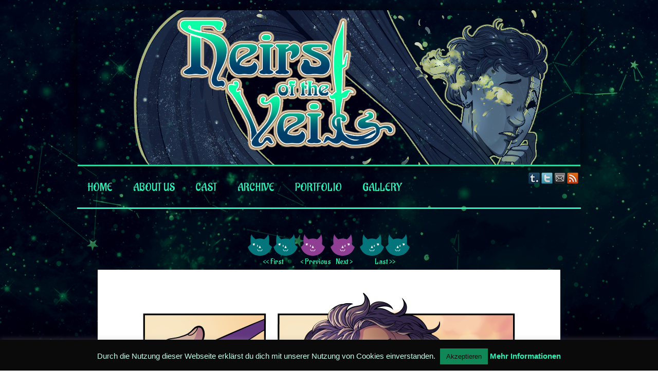

--- FILE ---
content_type: text/html; charset=UTF-8
request_url: https://heirsoftheveil.com/comic/chapter-4-witches-and-fairytales-page-37/
body_size: 16857
content:
<!DOCTYPE html>
<html xmlns="http://www.w3.org/1999/xhtml" lang="en-US"> 
<head>
	<meta http-equiv="Content-Type" content="text/html; charset=UTF-8" />
	<link rel="stylesheet" href="https://heirsoftheveil.com/wp-content/themes/comicpress/style.css" type="text/css" media="screen" />
	<link rel="pingback" href="https://heirsoftheveil.com/xmlrpc.php" />
	<meta name="ComicPress" content="4.4" />
<style id="jetpack-boost-critical-css">@media screen{html{overflow-y:scroll}body{margin:0;font-family:Arial,sans-serif;font-size:14px;color:#000}a{text-decoration:none}a:link{color:#b00b00}a img{border:none}img{padding:0;margin:0}input{font-family:Arial,sans-serif;font-size:13px}h1,h1 a{margin:0;padding:3px;font-size:48px;line-height:44px;letter-spacing:-3px}h4{padding:0;margin:0;font-size:15px;clear:both}#page-wrap{padding:10px 0}#header,#menubar-wrapper{max-width:100%;margin:0 auto;display:block}#header{overflow:hidden;z-index:500}#header .description{display:block;margin-left:140px}.header-info{float:left;display:inline-block;padding:10px}#menubar-wrapper{clear:both;text-transform:uppercase;line-height:25px;height:25px;background-color:#000;color:#fff}.menu-container{display:inline-block;float:left;width:100%}.menunav{float:right;display:inline-block;text-align:center}.menu{float:left}.menu ul{z-index:100;margin:0;padding:0;list-style-type:none}.menu ul li{position:relative;display:inline;float:left}.menu ul li a{display:block;padding:0 7px;text-decoration:none}.menu ul li a:link{color:#fff}.sidebar .widget{margin-bottom:10px}.menunav-social-wrapper{float:right;display:inline-block}.menunav-social{text-indent:-9999px;display:inline-block;float:left;height:25px;width:25px;padding:0;margin:0}.menunav-twitter{background:url(https://heirsoftheveil.com/wp-content/themes/comicpress/images/icons/twitter.png) no-repeat}.menunav-rss2{background:url(https://heirsoftheveil.com/wp-content/themes/comicpress/images/icons/rss.png) no-repeat;margin-right:3px}.menunav-tumblr{background:url(https://heirsoftheveil.com/wp-content/themes/comicpress/images/icons/tumblr.png) no-repeat}.menunav-email{background:url(https://heirsoftheveil.com/wp-content/themes/comicpress/images/icons/email.png) no-repeat}.clear{clear:both}}@media all{#cookie-law-info-bar{font-size:15px;margin:0 auto;padding:12px 10px;position:absolute;text-align:center;box-sizing:border-box;width:100%;z-index:9999;display:none;left:0;font-weight:300;box-shadow:0-1px 10px 0 rgba(172,171,171,.3)}#cookie-law-info-bar span{vertical-align:middle}.cli-plugin-button{display:inline-block;padding:9px 12px;color:#fff;text-decoration:none;position:relative;margin-left:5px;text-decoration:none}.cli-plugin-main-link{margin-left:0;font-weight:550;text-decoration:underline}.cli-plugin-button,.medium.cli-plugin-button{font-size:13px;font-weight:400;line-height:1}.cli-plugin-button{margin-top:5px}.cli-bar-popup{-moz-background-clip:padding;-webkit-background-clip:padding;background-clip:padding-box;-webkit-border-radius:30px;-moz-border-radius:30px;border-radius:30px;padding:20px}}@media all{.cli-container-fluid{padding-right:15px;padding-left:15px;margin-right:auto;margin-left:auto}.cli-row{display:-ms-flexbox;display:flex;-ms-flex-wrap:wrap;flex-wrap:wrap;margin-right:-15px;margin-left:-15px}.cli-align-items-stretch{-ms-flex-align:stretch!important;align-items:stretch!important}.cli-px-0{padding-left:0;padding-right:0}.cli-btn{font-size:14px;display:inline-block;font-weight:400;text-align:center;white-space:nowrap;vertical-align:middle;border:1px solid transparent;padding:.5rem 1.25rem;line-height:1;border-radius:.25rem}.cli-modal-backdrop{position:fixed;top:0;right:0;bottom:0;left:0;z-index:1040;background-color:#000;display:none}.cli-modal-backdrop.cli-fade{opacity:0}.cli-modal a{text-decoration:none}.cli-modal .cli-modal-dialog{position:relative;width:auto;margin:.5rem;font-family:-apple-system,BlinkMacSystemFont,"Segoe UI",Roboto,"Helvetica Neue",Arial,sans-serif,"Apple Color Emoji","Segoe UI Emoji","Segoe UI Symbol";font-size:1rem;font-weight:400;line-height:1.5;color:#212529;text-align:left;display:-ms-flexbox;display:flex;-ms-flex-align:center;align-items:center;min-height:calc(100% - (.5rem*2))}@media (min-width:576px){.cli-modal .cli-modal-dialog{max-width:500px;margin:1.75rem auto;min-height:calc(100% - (1.75rem*2))}}@media (min-width:992px){.cli-modal .cli-modal-dialog{max-width:900px}}.cli-modal-content{position:relative;display:-ms-flexbox;display:flex;-ms-flex-direction:column;flex-direction:column;width:100%;background-color:#fff;background-clip:padding-box;border-radius:.3rem;outline:0}.cli-modal .cli-modal-close{position:absolute;right:10px;top:10px;z-index:1;padding:0;background-color:transparent!important;border:0;-webkit-appearance:none;font-size:1.5rem;font-weight:700;line-height:1;color:#000;text-shadow:0 1px 0#fff}.cli-switch{display:inline-block;position:relative;min-height:1px;padding-left:70px;font-size:14px}.cli-switch input[type=checkbox]{display:none}.cli-switch .cli-slider{background-color:#e3e1e8;height:24px;width:50px;bottom:0;left:0;position:absolute;right:0;top:0}.cli-switch .cli-slider:before{background-color:#fff;bottom:2px;content:"";height:20px;left:2px;position:absolute;width:20px}.cli-switch input:checked+.cli-slider{background-color:#00acad}.cli-switch input:checked+.cli-slider:before{transform:translateX(26px)}.cli-switch .cli-slider{border-radius:34px}.cli-switch .cli-slider:before{border-radius:50%}.cli-tab-content{background:#fff}.cli-tab-content{width:100%;padding:30px}@media (max-width:767px){.cli-tab-content{padding:30px 10px}}.cli-container-fluid{padding-right:15px;padding-left:15px;margin-right:auto;margin-left:auto}.cli-row{display:-ms-flexbox;display:flex;-ms-flex-wrap:wrap;flex-wrap:wrap;margin-right:-15px;margin-left:-15px}.cli-align-items-stretch{-ms-flex-align:stretch!important;align-items:stretch!important}.cli-px-0{padding-left:0;padding-right:0}.cli-btn{font-size:14px;display:inline-block;font-weight:400;text-align:center;white-space:nowrap;vertical-align:middle;border:1px solid transparent;padding:.5rem 1.25rem;line-height:1;border-radius:.25rem}.cli-modal-backdrop{position:fixed;top:0;right:0;bottom:0;left:0;z-index:1040;background-color:#000;-webkit-transform:scale(0);transform:scale(0)}.cli-modal-backdrop.cli-fade{opacity:0}.cli-modal{position:fixed;top:0;right:0;bottom:0;left:0;z-index:99999;transform:scale(0);overflow:hidden;outline:0;display:none}.cli-modal a{text-decoration:none}.cli-modal .cli-modal-dialog{position:relative;width:auto;margin:.5rem;font-family:inherit;font-size:1rem;font-weight:400;line-height:1.5;color:#212529;text-align:left;display:-ms-flexbox;display:flex;-ms-flex-align:center;align-items:center;min-height:calc(100% - (.5rem*2))}@media (min-width:576px){.cli-modal .cli-modal-dialog{max-width:500px;margin:1.75rem auto;min-height:calc(100% - (1.75rem*2))}}.cli-modal-content{position:relative;display:-ms-flexbox;display:flex;-ms-flex-direction:column;flex-direction:column;width:100%;background-color:#fff;background-clip:padding-box;border-radius:.2rem;box-sizing:border-box;outline:0}.cli-switch{display:inline-block;position:relative;min-height:1px;padding-left:38px;font-size:14px}.cli-switch input[type=checkbox]{display:none}.cli-switch .cli-slider{background-color:#e3e1e8;height:20px;width:38px;bottom:0;left:0;position:absolute;right:0;top:0}.cli-switch .cli-slider:before{background-color:#fff;bottom:2px;content:"";height:15px;left:3px;position:absolute;width:15px}.cli-switch input:checked+.cli-slider{background-color:#61a229}.cli-switch input:checked+.cli-slider:before{transform:translateX(18px)}.cli-switch .cli-slider{border-radius:34px;font-size:0}.cli-switch .cli-slider:before{border-radius:50%}.cli-tab-content{background:#fff}.cli-tab-content{width:100%;padding:5px 30px 5px 5px;box-sizing:border-box}@media (max-width:767px){.cli-tab-content{padding:30px 10px}}.cli-tab-footer .cli-btn{background-color:#00acad;padding:10px 15px;text-decoration:none}.cli-tab-footer .wt-cli-privacy-accept-btn{background-color:#61a229;color:#fff;border-radius:0}.cli-tab-footer{width:100%;text-align:right;padding:20px 0}.cli-col-12{width:100%}.cli-tab-header{display:flex;justify-content:space-between}.cli-tab-header a:before{width:10px;height:2px;left:0;top:calc(50% - 1px)}.cli-tab-header a:after{width:2px;height:10px;left:4px;top:calc(50% - 5px);-webkit-transform:none;transform:none}.cli-tab-header a:before{width:7px;height:7px;border-right:1px solid #4a6e78;border-bottom:1px solid #4a6e78;content:" ";transform:rotate(-45deg);margin-right:10px}.cli-tab-header a.cli-nav-link{position:relative;display:flex;align-items:center;font-size:14px;color:#000;text-transform:capitalize}.cli-tab-header{border-radius:5px;padding:12px 15px;background-color:#f2f2f2}.cli-modal .cli-modal-close{position:absolute;right:0;top:0;z-index:1;-webkit-appearance:none;width:40px;height:40px;padding:0;border-radius:50%;padding:10px;background:0 0;border:none;min-width:40px}.cli-tab-container h4{font-family:inherit;font-size:16px;margin-bottom:15px;margin:10px 0}#cliSettingsPopup .cli-tab-section-container{padding-top:12px}.cli-privacy-content-text{font-size:14px;line-height:1.4;margin-top:0;padding:0;color:#000}.cli-tab-content{display:none}.cli-tab-section .cli-tab-content{padding:10px 20px 5px 20px}.cli-tab-section{margin-top:5px}@media (min-width:992px){.cli-modal .cli-modal-dialog{max-width:645px}}.cli-switch .cli-slider:after{content:attr(data-cli-disable);position:absolute;right:50px;color:#000;font-size:12px;text-align:right;min-width:80px}.cli-switch input:checked+.cli-slider:after{content:attr(data-cli-enable)}.cli-privacy-overview:not(.cli-collapsed) .cli-privacy-content{max-height:60px;overflow:hidden}a.cli-privacy-readmore{font-size:12px;margin-top:12px;display:inline-block;padding-bottom:0;color:#000;text-decoration:underline}.cli-modal-footer{position:relative}a.cli-privacy-readmore:before{content:attr(data-readmore-text)}.cli-modal-close svg{fill:#000}span.cli-necessary-caption{color:#000;font-size:12px}.cli-tab-container .cli-row{max-height:500px;overflow-y:auto}.wt-cli-sr-only{display:none;font-size:16px}.wt-cli-necessary-checkbox{display:none!important}.wt-cli-privacy-overview-actions{padding-bottom:0}.wt-cli-cookie-description{font-size:14px;line-height:1.4;margin-top:0;padding:0;color:#000}}@media all{#comic-wrap{clear:both}.comic-table{display:table!important;width:100%;max-width:100%;table-layout:fixed}#sidebar-over-comic{text-align:center}#comic{text-align:center;display:table-cell;vertical-align:top;width:100%}#comic img{margin:0;padding:0;max-width:100%;height:auto;text-align:center}#comic-head{text-align:center}}@media all{.comic_navi_wrapper{margin:0 auto;width:100%;font-size:10px;vertical-align:text-top}.comic_navi{display:inline-block;border-collapse:collapse;text-align:center;margin:0 auto}.comic_navi_center,.comic_navi_left,.comic_navi_right{vertical-align:text-top}.navi{width:44px;padding-top:44px;margin:0 0;font-size:.9em;color:#555;display:inline-block;vertical-align:text-top}.navi-first{background:url(https://heirsoftheveil.com/wp-content/plugins/comic-easel/images/nav/npc/first.png) no-repeat}.navi-prev{background:url(https://heirsoftheveil.com/wp-content/plugins/comic-easel/images/nav/npc/prev.png) no-repeat}.navi-next{background:url(https://heirsoftheveil.com/wp-content/plugins/comic-easel/images/nav/npc/next.png) no-repeat}.navi-last{background:url(https://heirsoftheveil.com/wp-content/plugins/comic-easel/images/nav/npc/last.png) no-repeat}.navi-void{color:#999;background-position:-88px 0}}@media all{ul{box-sizing:border-box}}</style><title>Chapter 4: Witches and Fairytales page 37 &#8211; Heirs of the Veil</title>
<meta name='robots' content='max-image-preview:large' />
	<style>img:is([sizes="auto" i], [sizes^="auto," i]) { contain-intrinsic-size: 3000px 1500px }</style>
	<link rel='dns-prefetch' href='//stats.wp.com' />
<link rel='preconnect' href='//i0.wp.com' />
<link rel='preconnect' href='//c0.wp.com' />
<link rel="alternate" type="application/rss+xml" title="Heirs of the Veil &raquo; Feed" href="https://heirsoftheveil.com/feed/" />
<link rel="alternate" type="application/rss+xml" title="Heirs of the Veil &raquo; Comments Feed" href="https://heirsoftheveil.com/comments/feed/" />
<link rel="alternate" type="application/rss+xml" title="Heirs of the Veil &raquo; Chapter 4: Witches and Fairytales page 37 Comments Feed" href="https://heirsoftheveil.com/comic/chapter-4-witches-and-fairytales-page-37/feed/" />
		<!-- This site uses the Google Analytics by MonsterInsights plugin v9.7.0 - Using Analytics tracking - https://www.monsterinsights.com/ -->
							
			
			
							<!-- / Google Analytics by MonsterInsights -->
		
<noscript><link rel='stylesheet' id='all-css-b03fc8062e0e6fbeb20030bdd66771e1' href='https://heirsoftheveil.com/_jb_static/??5cbdd804dc' type='text/css' media='all' /></noscript><link rel='stylesheet' id='all-css-b03fc8062e0e6fbeb20030bdd66771e1' href='https://heirsoftheveil.com/_jb_static/??5cbdd804dc' type='text/css' media="not all" data-media="all" onload="this.media=this.dataset.media; delete this.dataset.media; this.removeAttribute( 'onload' );" />
<style id='wp-emoji-styles-inline-css'>

	img.wp-smiley, img.emoji {
		display: inline !important;
		border: none !important;
		box-shadow: none !important;
		height: 1em !important;
		width: 1em !important;
		margin: 0 0.07em !important;
		vertical-align: -0.1em !important;
		background: none !important;
		padding: 0 !important;
	}
</style>
<style id='classic-theme-styles-inline-css'>
/*! This file is auto-generated */
.wp-block-button__link{color:#fff;background-color:#32373c;border-radius:9999px;box-shadow:none;text-decoration:none;padding:calc(.667em + 2px) calc(1.333em + 2px);font-size:1.125em}.wp-block-file__button{background:#32373c;color:#fff;text-decoration:none}
</style>
<style id='jetpack-sharing-buttons-style-inline-css'>
.jetpack-sharing-buttons__services-list{display:flex;flex-direction:row;flex-wrap:wrap;gap:0;list-style-type:none;margin:5px;padding:0}.jetpack-sharing-buttons__services-list.has-small-icon-size{font-size:12px}.jetpack-sharing-buttons__services-list.has-normal-icon-size{font-size:16px}.jetpack-sharing-buttons__services-list.has-large-icon-size{font-size:24px}.jetpack-sharing-buttons__services-list.has-huge-icon-size{font-size:36px}@media print{.jetpack-sharing-buttons__services-list{display:none!important}}.editor-styles-wrapper .wp-block-jetpack-sharing-buttons{gap:0;padding-inline-start:0}ul.jetpack-sharing-buttons__services-list.has-background{padding:1.25em 2.375em}
</style>
<style id='global-styles-inline-css'>
:root{--wp--preset--aspect-ratio--square: 1;--wp--preset--aspect-ratio--4-3: 4/3;--wp--preset--aspect-ratio--3-4: 3/4;--wp--preset--aspect-ratio--3-2: 3/2;--wp--preset--aspect-ratio--2-3: 2/3;--wp--preset--aspect-ratio--16-9: 16/9;--wp--preset--aspect-ratio--9-16: 9/16;--wp--preset--color--black: #000000;--wp--preset--color--cyan-bluish-gray: #abb8c3;--wp--preset--color--white: #ffffff;--wp--preset--color--pale-pink: #f78da7;--wp--preset--color--vivid-red: #cf2e2e;--wp--preset--color--luminous-vivid-orange: #ff6900;--wp--preset--color--luminous-vivid-amber: #fcb900;--wp--preset--color--light-green-cyan: #7bdcb5;--wp--preset--color--vivid-green-cyan: #00d084;--wp--preset--color--pale-cyan-blue: #8ed1fc;--wp--preset--color--vivid-cyan-blue: #0693e3;--wp--preset--color--vivid-purple: #9b51e0;--wp--preset--gradient--vivid-cyan-blue-to-vivid-purple: linear-gradient(135deg,rgba(6,147,227,1) 0%,rgb(155,81,224) 100%);--wp--preset--gradient--light-green-cyan-to-vivid-green-cyan: linear-gradient(135deg,rgb(122,220,180) 0%,rgb(0,208,130) 100%);--wp--preset--gradient--luminous-vivid-amber-to-luminous-vivid-orange: linear-gradient(135deg,rgba(252,185,0,1) 0%,rgba(255,105,0,1) 100%);--wp--preset--gradient--luminous-vivid-orange-to-vivid-red: linear-gradient(135deg,rgba(255,105,0,1) 0%,rgb(207,46,46) 100%);--wp--preset--gradient--very-light-gray-to-cyan-bluish-gray: linear-gradient(135deg,rgb(238,238,238) 0%,rgb(169,184,195) 100%);--wp--preset--gradient--cool-to-warm-spectrum: linear-gradient(135deg,rgb(74,234,220) 0%,rgb(151,120,209) 20%,rgb(207,42,186) 40%,rgb(238,44,130) 60%,rgb(251,105,98) 80%,rgb(254,248,76) 100%);--wp--preset--gradient--blush-light-purple: linear-gradient(135deg,rgb(255,206,236) 0%,rgb(152,150,240) 100%);--wp--preset--gradient--blush-bordeaux: linear-gradient(135deg,rgb(254,205,165) 0%,rgb(254,45,45) 50%,rgb(107,0,62) 100%);--wp--preset--gradient--luminous-dusk: linear-gradient(135deg,rgb(255,203,112) 0%,rgb(199,81,192) 50%,rgb(65,88,208) 100%);--wp--preset--gradient--pale-ocean: linear-gradient(135deg,rgb(255,245,203) 0%,rgb(182,227,212) 50%,rgb(51,167,181) 100%);--wp--preset--gradient--electric-grass: linear-gradient(135deg,rgb(202,248,128) 0%,rgb(113,206,126) 100%);--wp--preset--gradient--midnight: linear-gradient(135deg,rgb(2,3,129) 0%,rgb(40,116,252) 100%);--wp--preset--font-size--small: 13px;--wp--preset--font-size--medium: 20px;--wp--preset--font-size--large: 36px;--wp--preset--font-size--x-large: 42px;--wp--preset--spacing--20: 0.44rem;--wp--preset--spacing--30: 0.67rem;--wp--preset--spacing--40: 1rem;--wp--preset--spacing--50: 1.5rem;--wp--preset--spacing--60: 2.25rem;--wp--preset--spacing--70: 3.38rem;--wp--preset--spacing--80: 5.06rem;--wp--preset--shadow--natural: 6px 6px 9px rgba(0, 0, 0, 0.2);--wp--preset--shadow--deep: 12px 12px 50px rgba(0, 0, 0, 0.4);--wp--preset--shadow--sharp: 6px 6px 0px rgba(0, 0, 0, 0.2);--wp--preset--shadow--outlined: 6px 6px 0px -3px rgba(255, 255, 255, 1), 6px 6px rgba(0, 0, 0, 1);--wp--preset--shadow--crisp: 6px 6px 0px rgba(0, 0, 0, 1);}:where(.is-layout-flex){gap: 0.5em;}:where(.is-layout-grid){gap: 0.5em;}body .is-layout-flex{display: flex;}.is-layout-flex{flex-wrap: wrap;align-items: center;}.is-layout-flex > :is(*, div){margin: 0;}body .is-layout-grid{display: grid;}.is-layout-grid > :is(*, div){margin: 0;}:where(.wp-block-columns.is-layout-flex){gap: 2em;}:where(.wp-block-columns.is-layout-grid){gap: 2em;}:where(.wp-block-post-template.is-layout-flex){gap: 1.25em;}:where(.wp-block-post-template.is-layout-grid){gap: 1.25em;}.has-black-color{color: var(--wp--preset--color--black) !important;}.has-cyan-bluish-gray-color{color: var(--wp--preset--color--cyan-bluish-gray) !important;}.has-white-color{color: var(--wp--preset--color--white) !important;}.has-pale-pink-color{color: var(--wp--preset--color--pale-pink) !important;}.has-vivid-red-color{color: var(--wp--preset--color--vivid-red) !important;}.has-luminous-vivid-orange-color{color: var(--wp--preset--color--luminous-vivid-orange) !important;}.has-luminous-vivid-amber-color{color: var(--wp--preset--color--luminous-vivid-amber) !important;}.has-light-green-cyan-color{color: var(--wp--preset--color--light-green-cyan) !important;}.has-vivid-green-cyan-color{color: var(--wp--preset--color--vivid-green-cyan) !important;}.has-pale-cyan-blue-color{color: var(--wp--preset--color--pale-cyan-blue) !important;}.has-vivid-cyan-blue-color{color: var(--wp--preset--color--vivid-cyan-blue) !important;}.has-vivid-purple-color{color: var(--wp--preset--color--vivid-purple) !important;}.has-black-background-color{background-color: var(--wp--preset--color--black) !important;}.has-cyan-bluish-gray-background-color{background-color: var(--wp--preset--color--cyan-bluish-gray) !important;}.has-white-background-color{background-color: var(--wp--preset--color--white) !important;}.has-pale-pink-background-color{background-color: var(--wp--preset--color--pale-pink) !important;}.has-vivid-red-background-color{background-color: var(--wp--preset--color--vivid-red) !important;}.has-luminous-vivid-orange-background-color{background-color: var(--wp--preset--color--luminous-vivid-orange) !important;}.has-luminous-vivid-amber-background-color{background-color: var(--wp--preset--color--luminous-vivid-amber) !important;}.has-light-green-cyan-background-color{background-color: var(--wp--preset--color--light-green-cyan) !important;}.has-vivid-green-cyan-background-color{background-color: var(--wp--preset--color--vivid-green-cyan) !important;}.has-pale-cyan-blue-background-color{background-color: var(--wp--preset--color--pale-cyan-blue) !important;}.has-vivid-cyan-blue-background-color{background-color: var(--wp--preset--color--vivid-cyan-blue) !important;}.has-vivid-purple-background-color{background-color: var(--wp--preset--color--vivid-purple) !important;}.has-black-border-color{border-color: var(--wp--preset--color--black) !important;}.has-cyan-bluish-gray-border-color{border-color: var(--wp--preset--color--cyan-bluish-gray) !important;}.has-white-border-color{border-color: var(--wp--preset--color--white) !important;}.has-pale-pink-border-color{border-color: var(--wp--preset--color--pale-pink) !important;}.has-vivid-red-border-color{border-color: var(--wp--preset--color--vivid-red) !important;}.has-luminous-vivid-orange-border-color{border-color: var(--wp--preset--color--luminous-vivid-orange) !important;}.has-luminous-vivid-amber-border-color{border-color: var(--wp--preset--color--luminous-vivid-amber) !important;}.has-light-green-cyan-border-color{border-color: var(--wp--preset--color--light-green-cyan) !important;}.has-vivid-green-cyan-border-color{border-color: var(--wp--preset--color--vivid-green-cyan) !important;}.has-pale-cyan-blue-border-color{border-color: var(--wp--preset--color--pale-cyan-blue) !important;}.has-vivid-cyan-blue-border-color{border-color: var(--wp--preset--color--vivid-cyan-blue) !important;}.has-vivid-purple-border-color{border-color: var(--wp--preset--color--vivid-purple) !important;}.has-vivid-cyan-blue-to-vivid-purple-gradient-background{background: var(--wp--preset--gradient--vivid-cyan-blue-to-vivid-purple) !important;}.has-light-green-cyan-to-vivid-green-cyan-gradient-background{background: var(--wp--preset--gradient--light-green-cyan-to-vivid-green-cyan) !important;}.has-luminous-vivid-amber-to-luminous-vivid-orange-gradient-background{background: var(--wp--preset--gradient--luminous-vivid-amber-to-luminous-vivid-orange) !important;}.has-luminous-vivid-orange-to-vivid-red-gradient-background{background: var(--wp--preset--gradient--luminous-vivid-orange-to-vivid-red) !important;}.has-very-light-gray-to-cyan-bluish-gray-gradient-background{background: var(--wp--preset--gradient--very-light-gray-to-cyan-bluish-gray) !important;}.has-cool-to-warm-spectrum-gradient-background{background: var(--wp--preset--gradient--cool-to-warm-spectrum) !important;}.has-blush-light-purple-gradient-background{background: var(--wp--preset--gradient--blush-light-purple) !important;}.has-blush-bordeaux-gradient-background{background: var(--wp--preset--gradient--blush-bordeaux) !important;}.has-luminous-dusk-gradient-background{background: var(--wp--preset--gradient--luminous-dusk) !important;}.has-pale-ocean-gradient-background{background: var(--wp--preset--gradient--pale-ocean) !important;}.has-electric-grass-gradient-background{background: var(--wp--preset--gradient--electric-grass) !important;}.has-midnight-gradient-background{background: var(--wp--preset--gradient--midnight) !important;}.has-small-font-size{font-size: var(--wp--preset--font-size--small) !important;}.has-medium-font-size{font-size: var(--wp--preset--font-size--medium) !important;}.has-large-font-size{font-size: var(--wp--preset--font-size--large) !important;}.has-x-large-font-size{font-size: var(--wp--preset--font-size--x-large) !important;}
:where(.wp-block-post-template.is-layout-flex){gap: 1.25em;}:where(.wp-block-post-template.is-layout-grid){gap: 1.25em;}
:where(.wp-block-columns.is-layout-flex){gap: 2em;}:where(.wp-block-columns.is-layout-grid){gap: 2em;}
:root :where(.wp-block-pullquote){font-size: 1.5em;line-height: 1.6;}
</style>
<noscript><link rel='stylesheet' id='dashicons-css' href='https://heirsoftheveil.com/wp-includes/css/dashicons.min.css?ver=6.8.3' media='all' />
</noscript><link rel='stylesheet' id='dashicons-css' href='https://heirsoftheveil.com/wp-includes/css/dashicons.min.css?ver=6.8.3' media="not all" data-media="all" onload="this.media=this.dataset.media; delete this.dataset.media; this.removeAttribute( 'onload' );" />





<link rel="https://api.w.org/" href="https://heirsoftheveil.com/wp-json/" /><link rel="EditURI" type="application/rsd+xml" title="RSD" href="https://heirsoftheveil.com/xmlrpc.php?rsd" />
<meta name="generator" content="WordPress 6.8.3" />
<link rel="canonical" href="https://heirsoftheveil.com/comic/chapter-4-witches-and-fairytales-page-37/" />
<link rel='shortlink' href='https://heirsoftheveil.com/?p=5642' />
<link rel="alternate" title="oEmbed (JSON)" type="application/json+oembed" href="https://heirsoftheveil.com/wp-json/oembed/1.0/embed?url=https%3A%2F%2Fheirsoftheveil.com%2Fcomic%2Fchapter-4-witches-and-fairytales-page-37%2F" />
<link rel="alternate" title="oEmbed (XML)" type="text/xml+oembed" href="https://heirsoftheveil.com/wp-json/oembed/1.0/embed?url=https%3A%2F%2Fheirsoftheveil.com%2Fcomic%2Fchapter-4-witches-and-fairytales-page-37%2F&#038;format=xml" />
	<link rel="preconnect" href="https://fonts.googleapis.com">
	<link rel="preconnect" href="https://fonts.gstatic.com">
	<link href='https://fonts.googleapis.com/css2?display=swap&family=Aladin' rel='stylesheet'>	<style>img#wpstats{display:none}</style>
		<meta name="Comic-Easel" content="1.15" />
<meta name="Referrer" content="" />
<meta property="og:image" content="https://i0.wp.com/heirsoftheveil.com/wp-content/uploads/2020/12/Cha4pa37web-2.png?fit=724%2C1024&ssl=1" />
<!--Customizer CSS-->
<style type="text/css">
	#page { width: 1078px; max-width: 1078px; }
	#add-width { width: 0px; }
	#content-column { width: 1078px; max-width: 100%; }
	#sidebar-right { width: 204px; }
	#sidebar-left { width: 204px; }
	#menubar-wrapper { background-color: #284866!important; }
	#footer { background-color: #00050a!important; }
	body { color: #32c9a6!important; }
	h2.widget-title { color: #ffffff!important; }
	.post-info { color: #32c9a6!important; }
	a:link, a:visited { color: #27f3b9!important; }
	.menu ul li a:link, .menu ul li a:visited, .mininav-prev a, .mininav-next a, a.menunav-rss { color: #27f3b9!important; }
	.menu ul li a:hover, .menu ul li a.selected, .menu ul li ul li a:hover, .menunav a:hover, a.menunav-rss:hover { color: #ffffff!important; }
	.sidebar .widget a { color: #eaccdc!important; }
	.sidebar .widget a:hover { color: #ffffff!important; }
	#footer a { color: #6b3046!important; }
	#footer a:hover { color: #893d55!important; }
	.comic-nav { color: #ffffff!important; }
	.comic-nav a:link, .comic-nav a:visited { color: #FFFFFF!important; }
	.comic-nav a:hover { color: #F00!important; }
	.header-info { display: inline-block; float: left; padding: 0; }
	.header-info h1 { margin: 0; padding: 0; background: url("https://heirsoftheveil.com//wp-content/uploads/2017/08/Logoheirs.png") top left no-repeat; background-size: contain; display: cover; }
	.header-info h1 a { padding: 0; margin: 0; height: 120px; width: 180px; text-indent: -9999px; white-space: nowrap; overflow: hidden; display: block;}
	.header-info .description { display: none!important; }
</style>
<!--/Customizer CSS-->
      <meta name="generator" content="Elementor 3.31.2; features: additional_custom_breakpoints, e_element_cache; settings: css_print_method-external, google_font-enabled, font_display-auto">
			<style>
				.e-con.e-parent:nth-of-type(n+4):not(.e-lazyloaded):not(.e-no-lazyload),
				.e-con.e-parent:nth-of-type(n+4):not(.e-lazyloaded):not(.e-no-lazyload) * {
					background-image: none !important;
				}
				@media screen and (max-height: 1024px) {
					.e-con.e-parent:nth-of-type(n+3):not(.e-lazyloaded):not(.e-no-lazyload),
					.e-con.e-parent:nth-of-type(n+3):not(.e-lazyloaded):not(.e-no-lazyload) * {
						background-image: none !important;
					}
				}
				@media screen and (max-height: 640px) {
					.e-con.e-parent:nth-of-type(n+2):not(.e-lazyloaded):not(.e-no-lazyload),
					.e-con.e-parent:nth-of-type(n+2):not(.e-lazyloaded):not(.e-no-lazyload) * {
						background-image: none !important;
					}
				}
			</style>
			<style type="text/css">
	#header { width: 978px; height: 300px; background: url('https://heirsoftheveil.com/wp-content/uploads/2019/09/cropped-banner5_2-1-2.png') top center no-repeat; overflow: hidden; }
	#header h1, #header .description { display: none; }
</style>
	<style type="text/css" id="custom-background-css">
body.custom-background { background-image: url("https://heirsoftheveil.com//wp-content/uploads/2018/02/bg15.png"); background-position: left top; background-size: contain; background-repeat: no-repeat; background-attachment: fixed; }
</style>
	<link rel="icon" href="https://i0.wp.com/heirsoftheveil.com/wp-content/uploads/2024/03/cropped-Deathfinalfinal.png?fit=32%2C32&#038;ssl=1" sizes="32x32" />
<link rel="icon" href="https://i0.wp.com/heirsoftheveil.com/wp-content/uploads/2024/03/cropped-Deathfinalfinal.png?fit=192%2C192&#038;ssl=1" sizes="192x192" />
<link rel="apple-touch-icon" href="https://i0.wp.com/heirsoftheveil.com/wp-content/uploads/2024/03/cropped-Deathfinalfinal.png?fit=180%2C180&#038;ssl=1" />
<meta name="msapplication-TileImage" content="https://i0.wp.com/heirsoftheveil.com/wp-content/uploads/2024/03/cropped-Deathfinalfinal.png?fit=270%2C270&#038;ssl=1" />
		<style type="text/css" id="wp-custom-css">
			/*
Füge deinen eigenen CSS-Code nach diesem Kommentar hinter dem abschließenden Schrägstrich ein. 

Klicke auf das Hilfe-Symbol oben, um mehr zu erfahren.
*/
body {font-family: "Open Sans",Arial,sans-serif;font-size: 14px;}
a, a:hover {text-decoration: none !important;transition: all 2s;}
#content-wrapper {margin-right: auto;
  margin-left:  auto;
  max-width: 900px;
  padding-right: 10px;
  padding-left:  10px; margin-top: 2em;}
#content-wrapper p,#content-wrapper h1,#content-wrapper h2,#content-wrapper h3, #content-wrapper span, #content-wrapper div {text-shadow: 2px 2px 2px #000;}
#header {-webkit-box-shadow: 0px 0px 20px 0px rgba(0,0,0,0.75);
-moz-box-shadow: 0px 0px 20px 0px rgba(0,0,0,0.75);
box-shadow: 0px 0px 20px 0px rgba(0,0,0,0.75);border-bottom: 3px solid #2ED3A0;margin-bottom: 10px;}
input, select {
	padding: 6px 12px;
	border: 1px solid #6b3046;
	background: #f5ebef;
	font-size: 14px;
	outline: #6b3046;
	border-radius: 3px;

}
input:focus, select:focus { outline: #6b3046;border: 1px solid #6b3046;   -webkit-box-shadow: inset 0 1px 1px rgba(0,0,0,.075), 0 0 8px rgba(107, 48, 70,.6);
    box-shadow: inset 0 1px 1px rgba(0,0,0,.075), 0 0 8px rgba(107, 48, 70,.6);}
select option:hover, select option:selected {background: #6b3046  !important; }
html, body, #page-wrap {min-height: 100vh;}
#OverAllWrapper {/* Permalink - use to edit and share this gradient: http://colorzilla.com/gradient-editor/#000000+0,000000+100&0+0,1+100 */
background: -moz-linear-gradient(top, rgba(0,0,0,0) 0%, rgba(0,0,0,1) 100%); /* FF3.6-15 */
background: -webkit-linear-gradient(top, rgba(0,0,0,0) 0%,rgba(0,0,0,1) 100%); /* Chrome10-25,Safari5.1-6 */
background: linear-gradient(to bottom, rgba(0,0,0,0) 0%,rgba(0,0,0,1) 100%); /* W3C, IE10+, FF16+, Chrome26+, Opera12+, Safari7+ */
filter: progid:DXImageTransform.Microsoft.gradient( startColorstr='#00000000', endColorstr='#000000',GradientType=0 ); /* IE6-9 */}
#menubar-wrapper {width:980px;height: auto ; line-height: auto;}
#menu-hauptmenue, h2.page-title, h2.widget-title, h2.post-title, .comic_navi_wrapper, .entry h1  {font-family: 'Aladin', cursive;white-space: nowrap;}
.entry h1 {color: #fff;font-weight:100 !important;}
#menu-hauptmenue, h2.post-title {font-size: 1.5em;text-align: center;}
#sidebar-rightside {border-left: 1px solid #6b3046;height:100vh;}
h2.page-title {font-size: 3em;line-height: 1.2em;margin: 0.6em 0;}
h2.widget-title {font-size: 2em;line-height: 1.2em; margin: 0.6em 0;}
#menu-hauptmenue li {padding: 15px 5px 0px 5px;}
#menu-hauptmenue li a {
    padding: 5px 15px 25px 15px;background: url('https://heirsoftheveil.com/wp-content/uploads/2017/08/navi-hover3.png') center 52px no-repeat;transition: all 2s;}
#menu-hauptmenue li a:hover {border-bottom-color: #fff;background: url('https://heirsoftheveil.com/wp-content/uploads/2017/08/navi-hover3.png') center 25px no-repeat;}
#subcontent-wrapper {padding: 0 !important;}
#pages {}
.comic_navi_wrapper {white-space: no-wrap;font-size: 1.2em;text-align: center;}
.navi, .navi:hover {
background-repeat: no-repeat;
background-position: 0;
padding-top: 64px;
}
.navi.navi-first, .navi.navi-last {
width:100px;
}
.navi.navi-prev, .navi.navi-next {width: 54px;}
.navi.navi-first { background-image:url('https://heirsoftheveil.com/wp-content/uploads/2017/08/navi2.png');
}
.navi.navi-first:hover {background-image: url('https://heirsoftheveil.com/wp-content/uploads/2017/08/navi-hover2.png');}
.navi.navi-first.navi-void {background-image: url('https://heirsoftheveil.com/wp-content/uploads/2017/08/navi-void2.png');}
.navi.navi-last { background-image:url('https://heirsoftheveil.com/wp-content/uploads/2017/08/navi4.png');
}
.navi.navi-last:hover {background-image: url('https://heirsoftheveil.com/wp-content/uploads/2017/08/navi-hover4.png');}
.navi.navi-last.navi-void {background-image: url('https://heirsoftheveil.com/wp-content/uploads/2017/08/navi-void4.png');}
.navi.navi-prev {background-image: url('https://heirsoftheveil.com/wp-content/uploads/2017/08/navi.png');}
.navi.navi-prev:hover {background-image: url('https://heirsoftheveil.com/wp-content/uploads/2017/08/navi-hover.png');}
.navi.navi-prev.navi-void {background-image: url('https://heirsoftheveil.com/wp-content/uploads/2017/08/navi-void.png');}
.navi.navi-next.navi-void {background-image: url('https://heirsoftheveil.com/wp-content/uploads/2017/08/navi-void3.png');}
.navi.navi-next {background-image: url('https://heirsoftheveil.com/wp-content/uploads/2017/08/navi3.png');}
.navi.navi-next:hover {background-image: url('https://heirsoftheveil.com/wp-content/uploads/2017/08/navi-hover3.png');}
body {background-size: cover !important;}
#footer {background: url('https://heirsoftheveil.com/wp-content/uploads/2018/02/bg15.png') 0% 20% no-repeat;margin:0; padding: 0px;}
#footer .wrapFooter {/* Permalink - use to edit and share this gradient: http://colorzilla.com/gradient-editor/#000000+0,000000+100&1+0,0+100;Neutral+Density */
background: -moz-linear-gradient(top, rgba(0,0,0,1) 0%, rgba(0,0,0,0) 100%); /* FF3.6-15 */
background: -webkit-linear-gradient(top, rgba(0,0,0,1) 0%,rgba(0,0,0,0) 100%); /* Chrome10-25,Safari5.1-6 */
background: linear-gradient(to bottom, rgba(0,0,0,1) 0%,rgba(0,0,0,0) 100%); /* W3C, IE10+, FF16+, Chrome26+, Opera12+, Safari7+ */
filter: progid:DXImageTransform.Microsoft.gradient( startColorstr='#000000', endColorstr='#00000000',GradientType=0 ); /* IE6-9 */ padding: 10px}
.entry p img {-webkit-box-shadow: 0px 0px 20px 0px rgba(0,0,0,0.75);
-moz-box-shadow: 0px 0px 20px 0px rgba(0,0,0,0.75);
box-shadow: 0px 0px 20px 0px rgba(0,0,0,0.75);}
#menubar-wrapper {background: transparent !important;border-bottom: 3px solid #27f3b9;}
.wp-caption {background: transparent;}		</style>
			<style id="egf-frontend-styles" type="text/css">
		p {color: #11dbc0;font-family: 'Aladin', sans-serif;font-size: 21px;font-style: normal;font-weight: 400;letter-spacing: 3px;line-height: 1.2;} h1 {font-family: 'Aladin', sans-serif;font-size: 30px;font-style: normal;font-weight: 400;letter-spacing: 3px;line-height: 1.8;} h2 {font-family: 'Aladin', sans-serif;font-size: 25px;font-style: normal;font-weight: 400;letter-spacing: 1px;line-height: 0.8;} h3 {font-family: 'Aladin', sans-serif;font-size: 25px;font-style: normal;font-weight: 400;letter-spacing: 2px;} h4 {font-family: 'Aladin', sans-serif;font-size: 10px;font-style: normal;font-weight: 400;} h5 {font-family: 'Aladin', sans-serif;font-size: 10px;font-style: normal;font-weight: 400;} h6 {font-family: 'Aladin', sans-serif;font-size: 10px;font-style: normal;font-weight: 400;} 	</style>
	<meta name="Referrer" content="origin" />
</head>

<body class="wp-singular comic-template-default single single-comic postid-5642 custom-background wp-theme-comicpress wp-child-theme-comicpress-heirs user-guest chrome single-author-seaquentialarts pm night evening wed layout-ncl scheme-none story-chapter-4-witches-and-fairytales elementor-default elementor-kit-5665">
		<div id="sidebar-above-header" class="sidebar">
			<div id="custom_html-5" class="widget_text widget widget_custom_html">
<div class="widget_text widget-content">
<div class="textwidget custom-html-widget"></div></div>
<div class="clear"></div>
</div>
			<div class="clear"></div>
		</div>
	<div id="OverAllWrapper">
<div id="page-wrap" class="container">
	<div id="pages" class="col-lg-10 col-lg-offset-1 col-md-12 col-xs-12">
		<div class="row">
		<header id="header">
			<div class="header-info">
				<h1><a href="https://heirsoftheveil.com">Heirs of the Veil</a></h1>
				<div class="description">A story about the burden of responsibilities</div>
			</div>
						<div class="clear"></div>
		</header>

		<div id="menubar-wrapper">
			<div class="menu-container">
								<div class="menu"><ul id="menu-hauptmenue" class="menu"><li id="menu-item-185" class="menu-item menu-item-type-custom menu-item-object-custom menu-item-home menu-item-185"><a href="https://heirsoftheveil.com/">Home</a></li>
<li id="menu-item-184" class="menu-item menu-item-type-post_type menu-item-object-page menu-item-184"><a href="https://heirsoftheveil.com/about-us/">About us</a></li>
<li id="menu-item-203" class="menu-item menu-item-type-post_type menu-item-object-page menu-item-203"><a href="https://heirsoftheveil.com/cast/">Cast</a></li>
<li id="menu-item-455" class="menu-item menu-item-type-post_type menu-item-object-page menu-item-455"><a href="https://heirsoftheveil.com/archive-2/">Archive</a></li>
<li id="menu-item-3701" class="menu-item menu-item-type-custom menu-item-object-custom menu-item-3701"><a href="https://phineasklier.wordpress.com">Portfolio</a></li>
<li id="menu-item-5567" class="menu-item menu-item-type-post_type menu-item-object-page menu-item-5567"><a href="https://heirsoftheveil.com/guest-art-gallery/">Gallery</a></li>
</ul></div>				<div class="menunav">
										<div class="menunav-social-wrapper"><a href="https://heirsoftheveil.tumblr.com/" target="_blank" title="Examine my Tumblr" class="menunav-social menunav-tumblr">Tumblr</a>
<a href="https://twitter.com/phineas_klier" target="_blank" title="Follow me on Twitter" class="menunav-social menunav-twitter">Twitter</a>
<a href="http://tentakelgottheit@web.de" target="_blank" title="Email me" class="menunav-social menunav-email">Email</a>
<a href="https://heirsoftheveil.com/feed/" target="_blank" title="RSS Feed" class="menunav-social menunav-rss2">RSS</a>
<div class="clear"></div></div>
									</div>
				<div class="clear"></div>
			</div>
			<div class="clear"></div>
		</div>
	<div id="content-wrapper">
	
					<div id="comic-wrap" class="comic-id-5642">
				<div id="comic-head">
									</div>
						<div id="sidebar-over-comic" class="sidebar">
					<div class="comic_navi_wrapper">
		<table class="comic_navi">
						<tr>
		<td class="comic_navi_left">
						<a href="https://heirsoftheveil.com/comic/chapter-1-arrival-page-1/" class="navi navi-first" title="&lt;&lt; First">&lt;&lt; First</a>
							<a href="https://heirsoftheveil.com/comic/chapter-4-witches-and-fairytales-page-36/" class="navi comic-nav-previous navi-prev" title="&lt; Previous">&lt; Previous</a>
					</td>
		<td class="comic_navi_center">
				</td>
		<td class="comic_navi_right">
						<a href="https://heirsoftheveil.com/comic/chapter-4-witches-and-fairytales-page-38/" class="navi comic-nav-next navi-next" title="Next &gt;">Next &gt;</a>
								<a href="https://heirsoftheveil.com/comic/chapter-7-frozen-hearts-weary-souls-page-28/" class="navi navi-last" title="Last &gt;&gt;">Last &gt;&gt;</a>                  
									</td>
		</tr>
				</table>
		</div>
				</div>
					<div class="comic-table">	
										<div id="comic">
						<a href="https://heirsoftheveil.com/comic/chapter-4-witches-and-fairytales-page-38/" alt="Chapter 4: Witches and Fairytales page 37" title="Chapter 4: Witches and Fairytales page 37" ><img src="https://i0.wp.com/heirsoftheveil.com/wp-content/uploads/2020/12/Cha4pa37web-2.png?fit=900%2C1273&ssl=1" alt="Chapter 4: Witches and Fairytales page 37" title="Chapter 4: Witches and Fairytales page 37"   /></a>					</div>
									</div>				
								<div id="comic-foot">
									</div>
				<div class="clear"></div>
			</div>
			
	<div id="subcontent-wrapper">
		<div id="contentColumn" class="col-xs-12 col-md-9">
						<div id="content" class="narrowcolumn">
								<article id="post-5642" class="post-5642 comic type-comic status-publish has-post-thumbnail hentry tag-chapter-4 tag-page37 chapters-chapter-4-witches-and-fairytales uentry postonpage-1 odd post-author-seaquentialarts">
	<div class="post-content">
				<div class="post-info">
			<h2 class="post-title">Chapter 4: Witches and Fairytales page 37</h2>
			<div class="post-text">
				<div class="comic-post-info"><div class="comic-chapter">Chapter: <a href="https://heirsoftheveil.com/chapter/chapter-4-witches-and-fairytales/" rel="tag">Chapter 4: Witches and Fairytales</a></div></div>			</div>
			<div class="clear"></div>
		</div>
		<div class="clear"></div>

<div class="comicNavigation comicTopNavigation">
		<div class="comic_navi_wrapper">
		<table class="comic_navi">
						<tr>
		<td class="comic_navi_left">
						<a href="https://heirsoftheveil.com/comic/chapter-1-arrival-page-1/" class="navi navi-first" title="&lt;&lt; First">&lt;&lt; First</a>
							<a href="https://heirsoftheveil.com/comic/chapter-4-witches-and-fairytales-page-36/" class="navi comic-nav-previous navi-prev" title="&lt; Previous">&lt; Previous</a>
					</td>
		<td class="comic_navi_center">
				</td>
		<td class="comic_navi_right">
						<a href="https://heirsoftheveil.com/comic/chapter-4-witches-and-fairytales-page-38/" class="navi comic-nav-next navi-next" title="Next &gt;">Next &gt;</a>
								<a href="https://heirsoftheveil.com/comic/chapter-7-frozen-hearts-weary-souls-page-28/" class="navi navi-last" title="Last &gt;&gt;">Last &gt;&gt;</a>                  
									</td>
		</tr>
				</table>
		</div>
		</div>

		<div class="entry">
			<p>Leonard belongs to <a href="https://twitter.com/eva_sigi">Sigi</a>. Her <a href="https://www.instagram.com/therealsigisig/">instagram</a>!</p>
			<div class="clear"></div>
		</div>
		<div class="post-extras">
						<div class="clear"></div>
		</div>
			</div>
</article>

<div id="disqus_thread"></div>
								</div>
		</div>
		<div class="clear"></div>
	</div>
</div>
	</div> <!-- // #page -->
</div> <!-- / #page-wrap -->
<div class="clear"></div>
</div>
</div>
		<footer id="footer">
		<div class="wrapFooter">
				<div id="footer-sidebar-wrapper">
				<div id="sidebar-footer-left" class="sidebar">
			<div id="block-18" class="widget widget_block">
<div class="widget-content">

<div style="height:59px" aria-hidden="true" class="wp-block-spacer"></div>
</div>
<div class="clear"></div>
</div>
<div id="block-23" class="widget widget_block widget_media_image">
<div class="widget-content">
</div>
<div class="clear"></div>
</div>
			<div class="clear"></div>
		</div>
			<div id="sidebar-footer" class="sidebar">
			<div id="custom_html-7" class="widget_text widget widget_custom_html">
<div class="widget_text widget-content">
<div class="textwidget custom-html-widget"><!-- Global site tag (gtag.js) - Google Analytics -->


</div></div>
<div class="clear"></div>
</div>
<div id="block-21" class="widget widget_block">
<div class="widget-content">

<div style="height:1px" aria-hidden="true" class="wp-block-spacer"></div>
</div>
<div class="clear"></div>
</div>
<div id="block-20" class="widget widget_block">
<div class="widget-content">

<h1 class="wp-block-heading"><mark style="background-color:rgba(0, 0, 0, 0)" class="has-inline-color has-white-color">Proud member of </mark></h1>
</div>
<div class="clear"></div>
</div>
<div id="block-13" class="widget widget_block widget_media_image">
<div class="widget-content">

<figure class="wp-block-image size-large is-resized"><a href="https://spiderforest.com"><img decoding="async" src="https://heirsoftheveil.com//wp-content/uploads/2019/09/OegJznwA-e1571085033730-1024x238.png" alt="" class="wp-image-934" width="292" height="68" srcset="https://i0.wp.com/heirsoftheveil.com/wp-content/uploads/2019/09/OegJznwA-e1571085033730.png?resize=1024%2C238&amp;ssl=1 1024w, https://i0.wp.com/heirsoftheveil.com/wp-content/uploads/2019/09/OegJznwA-e1571085033730.png?resize=600%2C139&amp;ssl=1 600w, https://i0.wp.com/heirsoftheveil.com/wp-content/uploads/2019/09/OegJznwA-e1571085033730.png?resize=300%2C70&amp;ssl=1 300w, https://i0.wp.com/heirsoftheveil.com/wp-content/uploads/2019/09/OegJznwA-e1571085033730.png?resize=768%2C178&amp;ssl=1 768w, https://i0.wp.com/heirsoftheveil.com/wp-content/uploads/2019/09/OegJznwA-e1571085033730.png?w=2400&amp;ssl=1 2400w" sizes="(max-width: 292px) 100vw, 292px" /></a></figure>
</div>
<div class="clear"></div>
</div>
			<div class="clear"></div>
		</div>
			<div id="sidebar-footer-right" class="sidebar">
						<div class="clear"></div>
		</div>
			</div>
		<div class="clear"></div>
		<div id="footer-menubar-wrapper">
			<div class="footmenu"><ul id="menu-impressum-und-datenschutz" class="menu"><li id="menu-item-721" class="menu-item menu-item-type-post_type menu-item-object-page menu-item-721"><a href="https://heirsoftheveil.com/impressum-datenschutz/">Impressum &#038; Datenschutz</a></li>
</ul></div>			<div class="clear"></div>
		</div>
		<p class="copyright-info">
&copy;2017-2025 <a href="https://heirsoftheveil.com">Heirs of the Veil</a> <span class="footer-pipe">|</span> Powered by <a href="http://wordpress.org/">WordPress</a> with <a href="http://frumph.net">ComicPress</a>
<span class="footer-subscribe"><span class="footer-pipe">|</span> Subscribe: <a href="https://heirsoftheveil.com/feed/">RSS</a>
</span>
<span class="footer-uptotop"><span class="footer-pipe">|</span> <a href="" onclick="scrollup(); return false;">Back to Top &uarr;</a></span>
</p>
		</div>
	</footer>	
	

<!--googleoff: all--><div id="cookie-law-info-bar" data-nosnippet="true"><span>Durch die Nutzung dieser Webseite erklärst du dich mit unserer Nutzung von Cookies einverstanden. <a role='button' data-cli_action="accept" id="cookie_action_close_header" class="medium cli-plugin-button cli-plugin-main-button cookie_action_close_header cli_action_button wt-cli-accept-btn">Akzeptieren</a> <a href="https://heirsoftheveil.com//impressum-datenschutz/" id="CONSTANT_OPEN_URL" target="_blank" class="cli-plugin-main-link">Mehr Informationen</a></span></div><div id="cookie-law-info-again" data-nosnippet="true"><span id="cookie_hdr_showagain">Cookie-Richtlinien</span></div><div class="cli-modal" data-nosnippet="true" id="cliSettingsPopup" tabindex="-1" role="dialog" aria-labelledby="cliSettingsPopup" aria-hidden="true">
  <div class="cli-modal-dialog" role="document">
	<div class="cli-modal-content cli-bar-popup">
		  <button type="button" class="cli-modal-close" id="cliModalClose">
			<svg class="" viewBox="0 0 24 24"><path d="M19 6.41l-1.41-1.41-5.59 5.59-5.59-5.59-1.41 1.41 5.59 5.59-5.59 5.59 1.41 1.41 5.59-5.59 5.59 5.59 1.41-1.41-5.59-5.59z"></path><path d="M0 0h24v24h-24z" fill="none"></path></svg>
			<span class="wt-cli-sr-only">Close</span>
		  </button>
		  <div class="cli-modal-body">
			<div class="cli-container-fluid cli-tab-container">
	<div class="cli-row">
		<div class="cli-col-12 cli-align-items-stretch cli-px-0">
			<div class="cli-privacy-overview">
				<h4>Privacy Overview</h4>				<div class="cli-privacy-content">
					<div class="cli-privacy-content-text">This website uses cookies to improve your experience while you navigate through the website. Out of these, the cookies that are categorized as necessary are stored on your browser as they are essential for the working of basic functionalities of the website. We also use third-party cookies that help us analyze and understand how you use this website. These cookies will be stored in your browser only with your consent. You also have the option to opt-out of these cookies. But opting out of some of these cookies may affect your browsing experience.</div>
				</div>
				<a class="cli-privacy-readmore" aria-label="Show more" role="button" data-readmore-text="Show more" data-readless-text="Show less"></a>			</div>
		</div>
		<div class="cli-col-12 cli-align-items-stretch cli-px-0 cli-tab-section-container">
												<div class="cli-tab-section">
						<div class="cli-tab-header">
							<a role="button" tabindex="0" class="cli-nav-link cli-settings-mobile" data-target="necessary" data-toggle="cli-toggle-tab">
								Necessary							</a>
															<div class="wt-cli-necessary-checkbox">
									<input type="checkbox" class="cli-user-preference-checkbox"  id="wt-cli-checkbox-necessary" data-id="checkbox-necessary" checked="checked"  />
									<label class="form-check-label" for="wt-cli-checkbox-necessary">Necessary</label>
								</div>
								<span class="cli-necessary-caption">Always Enabled</span>
													</div>
						<div class="cli-tab-content">
							<div class="cli-tab-pane cli-fade" data-id="necessary">
								<div class="wt-cli-cookie-description">
									Necessary cookies are absolutely essential for the website to function properly. This category only includes cookies that ensures basic functionalities and security features of the website. These cookies do not store any personal information.								</div>
							</div>
						</div>
					</div>
																	<div class="cli-tab-section">
						<div class="cli-tab-header">
							<a role="button" tabindex="0" class="cli-nav-link cli-settings-mobile" data-target="non-necessary" data-toggle="cli-toggle-tab">
								Non-necessary							</a>
															<div class="cli-switch">
									<input type="checkbox" id="wt-cli-checkbox-non-necessary" class="cli-user-preference-checkbox"  data-id="checkbox-non-necessary" checked='checked' />
									<label for="wt-cli-checkbox-non-necessary" class="cli-slider" data-cli-enable="Enabled" data-cli-disable="Disabled"><span class="wt-cli-sr-only">Non-necessary</span></label>
								</div>
													</div>
						<div class="cli-tab-content">
							<div class="cli-tab-pane cli-fade" data-id="non-necessary">
								<div class="wt-cli-cookie-description">
									Any cookies that may not be particularly necessary for the website to function and is used specifically to collect user personal data via analytics, ads, other embedded contents are termed as non-necessary cookies. It is mandatory to procure user consent prior to running these cookies on your website.								</div>
							</div>
						</div>
					</div>
										</div>
	</div>
</div>
		  </div>
		  <div class="cli-modal-footer">
			<div class="wt-cli-element cli-container-fluid cli-tab-container">
				<div class="cli-row">
					<div class="cli-col-12 cli-align-items-stretch cli-px-0">
						<div class="cli-tab-footer wt-cli-privacy-overview-actions">
						
															<a id="wt-cli-privacy-save-btn" role="button" tabindex="0" data-cli-action="accept" class="wt-cli-privacy-btn cli_setting_save_button wt-cli-privacy-accept-btn cli-btn">SAVE &amp; ACCEPT</a>
													</div>
						
					</div>
				</div>
			</div>
		</div>
	</div>
  </div>
</div>
<div class="cli-modal-backdrop cli-fade cli-settings-overlay"></div>
<div class="cli-modal-backdrop cli-fade cli-popupbar-overlay"></div>
<!--googleon: all-->			
					
		




	
</div>
<script src="//www.googletagmanager.com/gtag/js?id=G-07RXK5Y1W9"  data-cfasync="false" data-wpfc-render="false" type="text/javascript" async></script><script data-cfasync="false" data-wpfc-render="false" type="text/javascript">
				var mi_version = '9.7.0';
				var mi_track_user = true;
				var mi_no_track_reason = '';
								var MonsterInsightsDefaultLocations = {"page_location":"https:\/\/heirsoftheveil.com\/comic\/chapter-4-witches-and-fairytales-page-37\/"};
								if ( typeof MonsterInsightsPrivacyGuardFilter === 'function' ) {
					var MonsterInsightsLocations = (typeof MonsterInsightsExcludeQuery === 'object') ? MonsterInsightsPrivacyGuardFilter( MonsterInsightsExcludeQuery ) : MonsterInsightsPrivacyGuardFilter( MonsterInsightsDefaultLocations );
				} else {
					var MonsterInsightsLocations = (typeof MonsterInsightsExcludeQuery === 'object') ? MonsterInsightsExcludeQuery : MonsterInsightsDefaultLocations;
				}

								var disableStrs = [
										'ga-disable-G-07RXK5Y1W9',
									];

				/* Function to detect opted out users */
				function __gtagTrackerIsOptedOut() {
					for (var index = 0; index < disableStrs.length; index++) {
						if (document.cookie.indexOf(disableStrs[index] + '=true') > -1) {
							return true;
						}
					}

					return false;
				}

				/* Disable tracking if the opt-out cookie exists. */
				if (__gtagTrackerIsOptedOut()) {
					for (var index = 0; index < disableStrs.length; index++) {
						window[disableStrs[index]] = true;
					}
				}

				/* Opt-out function */
				function __gtagTrackerOptout() {
					for (var index = 0; index < disableStrs.length; index++) {
						document.cookie = disableStrs[index] + '=true; expires=Thu, 31 Dec 2099 23:59:59 UTC; path=/';
						window[disableStrs[index]] = true;
					}
				}

				if ('undefined' === typeof gaOptout) {
					function gaOptout() {
						__gtagTrackerOptout();
					}
				}
								window.dataLayer = window.dataLayer || [];

				window.MonsterInsightsDualTracker = {
					helpers: {},
					trackers: {},
				};
				if (mi_track_user) {
					function __gtagDataLayer() {
						dataLayer.push(arguments);
					}

					function __gtagTracker(type, name, parameters) {
						if (!parameters) {
							parameters = {};
						}

						if (parameters.send_to) {
							__gtagDataLayer.apply(null, arguments);
							return;
						}

						if (type === 'event') {
														parameters.send_to = monsterinsights_frontend.v4_id;
							var hookName = name;
							if (typeof parameters['event_category'] !== 'undefined') {
								hookName = parameters['event_category'] + ':' + name;
							}

							if (typeof MonsterInsightsDualTracker.trackers[hookName] !== 'undefined') {
								MonsterInsightsDualTracker.trackers[hookName](parameters);
							} else {
								__gtagDataLayer('event', name, parameters);
							}
							
						} else {
							__gtagDataLayer.apply(null, arguments);
						}
					}

					__gtagTracker('js', new Date());
					__gtagTracker('set', {
						'developer_id.dZGIzZG': true,
											});
					if ( MonsterInsightsLocations.page_location ) {
						__gtagTracker('set', MonsterInsightsLocations);
					}
										__gtagTracker('config', 'G-07RXK5Y1W9', {"forceSSL":"true","link_attribution":"true"} );
										window.gtag = __gtagTracker;										(function () {
						/* https://developers.google.com/analytics/devguides/collection/analyticsjs/ */
						/* ga and __gaTracker compatibility shim. */
						var noopfn = function () {
							return null;
						};
						var newtracker = function () {
							return new Tracker();
						};
						var Tracker = function () {
							return null;
						};
						var p = Tracker.prototype;
						p.get = noopfn;
						p.set = noopfn;
						p.send = function () {
							var args = Array.prototype.slice.call(arguments);
							args.unshift('send');
							__gaTracker.apply(null, args);
						};
						var __gaTracker = function () {
							var len = arguments.length;
							if (len === 0) {
								return;
							}
							var f = arguments[len - 1];
							if (typeof f !== 'object' || f === null || typeof f.hitCallback !== 'function') {
								if ('send' === arguments[0]) {
									var hitConverted, hitObject = false, action;
									if ('event' === arguments[1]) {
										if ('undefined' !== typeof arguments[3]) {
											hitObject = {
												'eventAction': arguments[3],
												'eventCategory': arguments[2],
												'eventLabel': arguments[4],
												'value': arguments[5] ? arguments[5] : 1,
											}
										}
									}
									if ('pageview' === arguments[1]) {
										if ('undefined' !== typeof arguments[2]) {
											hitObject = {
												'eventAction': 'page_view',
												'page_path': arguments[2],
											}
										}
									}
									if (typeof arguments[2] === 'object') {
										hitObject = arguments[2];
									}
									if (typeof arguments[5] === 'object') {
										Object.assign(hitObject, arguments[5]);
									}
									if ('undefined' !== typeof arguments[1].hitType) {
										hitObject = arguments[1];
										if ('pageview' === hitObject.hitType) {
											hitObject.eventAction = 'page_view';
										}
									}
									if (hitObject) {
										action = 'timing' === arguments[1].hitType ? 'timing_complete' : hitObject.eventAction;
										hitConverted = mapArgs(hitObject);
										__gtagTracker('event', action, hitConverted);
									}
								}
								return;
							}

							function mapArgs(args) {
								var arg, hit = {};
								var gaMap = {
									'eventCategory': 'event_category',
									'eventAction': 'event_action',
									'eventLabel': 'event_label',
									'eventValue': 'event_value',
									'nonInteraction': 'non_interaction',
									'timingCategory': 'event_category',
									'timingVar': 'name',
									'timingValue': 'value',
									'timingLabel': 'event_label',
									'page': 'page_path',
									'location': 'page_location',
									'title': 'page_title',
									'referrer' : 'page_referrer',
								};
								for (arg in args) {
																		if (!(!args.hasOwnProperty(arg) || !gaMap.hasOwnProperty(arg))) {
										hit[gaMap[arg]] = args[arg];
									} else {
										hit[arg] = args[arg];
									}
								}
								return hit;
							}

							try {
								f.hitCallback();
							} catch (ex) {
							}
						};
						__gaTracker.create = newtracker;
						__gaTracker.getByName = newtracker;
						__gaTracker.getAll = function () {
							return [];
						};
						__gaTracker.remove = noopfn;
						__gaTracker.loaded = true;
						window['__gaTracker'] = __gaTracker;
					})();
									} else {
										console.log("");
					(function () {
						function __gtagTracker() {
							return null;
						}

						window['__gtagTracker'] = __gtagTracker;
						window['gtag'] = __gtagTracker;
					})();
									}
			</script><script type="text/javascript">
/* <![CDATA[ */
window._wpemojiSettings = {"baseUrl":"https:\/\/s.w.org\/images\/core\/emoji\/16.0.1\/72x72\/","ext":".png","svgUrl":"https:\/\/s.w.org\/images\/core\/emoji\/16.0.1\/svg\/","svgExt":".svg","source":{"concatemoji":"https:\/\/heirsoftheveil.com\/wp-includes\/js\/wp-emoji-release.min.js?ver=6.8.3"}};
/*! This file is auto-generated */
!function(s,n){var o,i,e;function c(e){try{var t={supportTests:e,timestamp:(new Date).valueOf()};sessionStorage.setItem(o,JSON.stringify(t))}catch(e){}}function p(e,t,n){e.clearRect(0,0,e.canvas.width,e.canvas.height),e.fillText(t,0,0);var t=new Uint32Array(e.getImageData(0,0,e.canvas.width,e.canvas.height).data),a=(e.clearRect(0,0,e.canvas.width,e.canvas.height),e.fillText(n,0,0),new Uint32Array(e.getImageData(0,0,e.canvas.width,e.canvas.height).data));return t.every(function(e,t){return e===a[t]})}function u(e,t){e.clearRect(0,0,e.canvas.width,e.canvas.height),e.fillText(t,0,0);for(var n=e.getImageData(16,16,1,1),a=0;a<n.data.length;a++)if(0!==n.data[a])return!1;return!0}function f(e,t,n,a){switch(t){case"flag":return n(e,"\ud83c\udff3\ufe0f\u200d\u26a7\ufe0f","\ud83c\udff3\ufe0f\u200b\u26a7\ufe0f")?!1:!n(e,"\ud83c\udde8\ud83c\uddf6","\ud83c\udde8\u200b\ud83c\uddf6")&&!n(e,"\ud83c\udff4\udb40\udc67\udb40\udc62\udb40\udc65\udb40\udc6e\udb40\udc67\udb40\udc7f","\ud83c\udff4\u200b\udb40\udc67\u200b\udb40\udc62\u200b\udb40\udc65\u200b\udb40\udc6e\u200b\udb40\udc67\u200b\udb40\udc7f");case"emoji":return!a(e,"\ud83e\udedf")}return!1}function g(e,t,n,a){var r="undefined"!=typeof WorkerGlobalScope&&self instanceof WorkerGlobalScope?new OffscreenCanvas(300,150):s.createElement("canvas"),o=r.getContext("2d",{willReadFrequently:!0}),i=(o.textBaseline="top",o.font="600 32px Arial",{});return e.forEach(function(e){i[e]=t(o,e,n,a)}),i}function t(e){var t=s.createElement("script");t.src=e,t.defer=!0,s.head.appendChild(t)}"undefined"!=typeof Promise&&(o="wpEmojiSettingsSupports",i=["flag","emoji"],n.supports={everything:!0,everythingExceptFlag:!0},e=new Promise(function(e){s.addEventListener("DOMContentLoaded",e,{once:!0})}),new Promise(function(t){var n=function(){try{var e=JSON.parse(sessionStorage.getItem(o));if("object"==typeof e&&"number"==typeof e.timestamp&&(new Date).valueOf()<e.timestamp+604800&&"object"==typeof e.supportTests)return e.supportTests}catch(e){}return null}();if(!n){if("undefined"!=typeof Worker&&"undefined"!=typeof OffscreenCanvas&&"undefined"!=typeof URL&&URL.createObjectURL&&"undefined"!=typeof Blob)try{var e="postMessage("+g.toString()+"("+[JSON.stringify(i),f.toString(),p.toString(),u.toString()].join(",")+"));",a=new Blob([e],{type:"text/javascript"}),r=new Worker(URL.createObjectURL(a),{name:"wpTestEmojiSupports"});return void(r.onmessage=function(e){c(n=e.data),r.terminate(),t(n)})}catch(e){}c(n=g(i,f,p,u))}t(n)}).then(function(e){for(var t in e)n.supports[t]=e[t],n.supports.everything=n.supports.everything&&n.supports[t],"flag"!==t&&(n.supports.everythingExceptFlag=n.supports.everythingExceptFlag&&n.supports[t]);n.supports.everythingExceptFlag=n.supports.everythingExceptFlag&&!n.supports.flag,n.DOMReady=!1,n.readyCallback=function(){n.DOMReady=!0}}).then(function(){return e}).then(function(){var e;n.supports.everything||(n.readyCallback(),(e=n.source||{}).concatemoji?t(e.concatemoji):e.wpemoji&&e.twemoji&&(t(e.twemoji),t(e.wpemoji)))}))}((window,document),window._wpemojiSettings);
/* ]]> */
</script><script type='text/javascript' src='https://heirsoftheveil.com/wp-content/plugins/google-analytics-for-wordpress/assets/js/frontend-gtag.min.js?m=1755628212'></script><script data-cfasync="false" data-wpfc-render="false" type="text/javascript" id='monsterinsights-frontend-script-js-extra'>/* <![CDATA[ */
var monsterinsights_frontend = {"js_events_tracking":"true","download_extensions":"doc,pdf,ppt,zip,xls,docx,pptx,xlsx","inbound_paths":"[{\"path\":\"\\\/go\\\/\",\"label\":\"affiliate\"},{\"path\":\"\\\/recommend\\\/\",\"label\":\"affiliate\"}]","home_url":"https:\/\/heirsoftheveil.com","hash_tracking":"false","v4_id":"G-07RXK5Y1W9"};/* ]]> */
</script><script type="text/javascript" src="https://heirsoftheveil.com/wp-includes/js/jquery/jquery.min.js?ver=3.7.1" id="jquery-core-js"></script><script type="text/javascript" id="cookie-law-info-js-extra">
/* <![CDATA[ */
var Cli_Data = {"nn_cookie_ids":[],"cookielist":[],"non_necessary_cookies":[],"ccpaEnabled":"","ccpaRegionBased":"","ccpaBarEnabled":"","strictlyEnabled":["necessary","obligatoire"],"ccpaType":"gdpr","js_blocking":"","custom_integration":"","triggerDomRefresh":"","secure_cookies":""};
var cli_cookiebar_settings = {"animate_speed_hide":"500","animate_speed_show":"500","background":"#0a0a0a","border":"#444","border_on":"","button_1_button_colour":"#108757","button_1_button_hover":"#0d6c46","button_1_link_colour":"#0a0a0a","button_1_as_button":"1","button_1_new_win":"","button_2_button_colour":"#333","button_2_button_hover":"#292929","button_2_link_colour":"#63ffcb","button_2_as_button":"","button_2_hidebar":"","button_3_button_colour":"#000","button_3_button_hover":"#000000","button_3_link_colour":"#fff","button_3_as_button":"1","button_3_new_win":"","button_4_button_colour":"#000","button_4_button_hover":"#000000","button_4_link_colour":"#fff","button_4_as_button":"1","button_7_button_colour":"#61a229","button_7_button_hover":"#4e8221","button_7_link_colour":"#fff","button_7_as_button":"1","button_7_new_win":"","font_family":"inherit","header_fix":"","notify_animate_hide":"1","notify_animate_show":"","notify_div_id":"#cookie-law-info-bar","notify_position_horizontal":"right","notify_position_vertical":"bottom","scroll_close":"","scroll_close_reload":"","accept_close_reload":"","reject_close_reload":"","showagain_tab":"1","showagain_background":"#fff","showagain_border":"#000","showagain_div_id":"#cookie-law-info-again","showagain_x_position":"100px","text":"#c4ffed","show_once_yn":"","show_once":"10000","logging_on":"","as_popup":"","popup_overlay":"1","bar_heading_text":"","cookie_bar_as":"banner","popup_showagain_position":"bottom-right","widget_position":"left"};
var log_object = {"ajax_url":"https:\/\/heirsoftheveil.com\/wp-admin\/admin-ajax.php"};
/* ]]> */
</script><script type='text/javascript' src='https://heirsoftheveil.com/_jb_static/??25b0dc8602'></script><script type="text/javascript" src="//network.spiderforest.com/header.php?net=SF&id=hotv&bg=000000&attach=body&type=after2"></script><script async src="https://www.googletagmanager.com/gtag/js?id=UA-150083480-1"></script><script>
  window.dataLayer = window.dataLayer || [];
  function gtag(){dataLayer.push(arguments);}
  gtag('js', new Date());

  gtag('config', 'UA-150083480-1');
</script><script type="speculationrules">
{"prefetch":[{"source":"document","where":{"and":[{"href_matches":"\/*"},{"not":{"href_matches":["\/wp-*.php","\/wp-admin\/*","\/wp-content\/uploads\/*","\/wp-content\/*","\/wp-content\/plugins\/*","\/wp-content\/themes\/comicpress-heirs\/*","\/wp-content\/themes\/comicpress\/*","\/*\\?(.+)"]}},{"not":{"selector_matches":"a[rel~=\"nofollow\"]"}},{"not":{"selector_matches":".no-prefetch, .no-prefetch a"}}]},"eagerness":"conservative"}]}
</script><script>
				const lazyloadRunObserver = () => {
					const lazyloadBackgrounds = document.querySelectorAll( `.e-con.e-parent:not(.e-lazyloaded)` );
					const lazyloadBackgroundObserver = new IntersectionObserver( ( entries ) => {
						entries.forEach( ( entry ) => {
							if ( entry.isIntersecting ) {
								let lazyloadBackground = entry.target;
								if( lazyloadBackground ) {
									lazyloadBackground.classList.add( 'e-lazyloaded' );
								}
								lazyloadBackgroundObserver.unobserve( entry.target );
							}
						});
					}, { rootMargin: '200px 0px 200px 0px' } );
					lazyloadBackgrounds.forEach( ( lazyloadBackground ) => {
						lazyloadBackgroundObserver.observe( lazyloadBackground );
					} );
				};
				const events = [
					'DOMContentLoaded',
					'elementor/lazyload/observe',
				];
				events.forEach( ( event ) => {
					document.addEventListener( event, lazyloadRunObserver );
				} );
			</script><script>window.addEventListener( 'load', function() {
				document.querySelectorAll( 'link' ).forEach( function( e ) {'not all' === e.media && e.dataset.media && ( e.media = e.dataset.media, delete e.dataset.media );} );
				var e = document.getElementById( 'jetpack-boost-critical-css' );
				e && ( e.media = 'not all' );
			} );</script><script type="text/javascript" id="disqus_count-js-extra">
/* <![CDATA[ */
var countVars = {"disqusShortname":"http-heirsoftheveil-fervorcraft-de"};
/* ]]> */
</script><script type="text/javascript" id="disqus_embed-js-extra">
/* <![CDATA[ */
var embedVars = {"disqusConfig":{"integration":"wordpress 3.1.3 6.8.3"},"disqusIdentifier":"5642 https:\/\/heirsoftheveil.com\/\/?post_type=comic&p=5642","disqusShortname":"http-heirsoftheveil-fervorcraft-de","disqusTitle":"Chapter 4: Witches and Fairytales page 37","disqusUrl":"https:\/\/heirsoftheveil.com\/comic\/chapter-4-witches-and-fairytales-page-37\/","postId":"5642"};
/* ]]> */
</script><script type='text/javascript' src='https://heirsoftheveil.com/_jb_static/??29a378c0aa'></script><script type="text/javascript" id="jetpack-stats-js-before">
/* <![CDATA[ */
_stq = window._stq || [];
_stq.push([ "view", JSON.parse("{\"v\":\"ext\",\"blog\":\"169340833\",\"post\":\"5642\",\"tz\":\"0\",\"srv\":\"heirsoftheveil.com\",\"j\":\"1:14.9.1\"}") ]);
_stq.push([ "clickTrackerInit", "169340833", "5642" ]);
/* ]]> */
</script><script type="text/javascript" src="https://stats.wp.com/e-202603.js" id="jetpack-stats-js" defer="defer" data-wp-strategy="defer"></script></body>
</html>
<!--
Performance optimized by W3 Total Cache. Learn more: https://www.boldgrid.com/w3-total-cache/

Page Caching using Disk: Enhanced 
Database Caching 3/186 queries in 0.448 seconds using Disk (Request-wide modification query)

Served from: heirsoftheveil.com @ 2026-01-14 22:05:12 by W3 Total Cache
-->

--- FILE ---
content_type: application/javascript
request_url: https://heirsoftheveil.com/_jb_static/??29a378c0aa
body_size: 12411
content:
jQuery(document).ready(function(){var alt_down=!1;jQuery(document).keyup(function(e){if(document.querySelector('#comment:focus,#author:focus,#email:focus,#url:focus,#mcspvalue:focus'))return;if(e.which==18){alt_down=!1}});jQuery(document).keydown(function(e){var url=!1;if(document.querySelector('#comment:focus,#author:focus,#email:focus,#url:focus,#mcspvalue:focus')||alt_down)return;if(e.which==37){url=jQuery('a.comic-nav-previous').attr('href')}else if(e.which==39){url=jQuery('a.comic-nav-next').attr('href')}else if(e.which==18){alt_down=!0}
if(url){window.location=url}})});
var disqus_shortname=countVars.disqusShortname;(function(){var nodes=document.getElementsByTagName('span');for(var i=0,url;i<nodes.length;i++){if(nodes[i].className.indexOf('dsq-postid')!=-1&&nodes[i].parentNode.tagName=='A'){nodes[i].parentNode.setAttribute('data-disqus-identifier',nodes[i].getAttribute('data-dsqidentifier'));url=nodes[i].parentNode.href.split('#',1);if(url.length==1){url=url[0]}else{url=url[1]}
nodes[i].parentNode.href=url+'#disqus_thread'}}
var s=document.createElement('script');s.async=!0;s.type='text/javascript';s.src='https://'+disqus_shortname+'.disqus.com/count.js';(document.getElementsByTagName('HEAD')[0]||document.getElementsByTagName('BODY')[0]).appendChild(s)}());
var disqus_url=embedVars.disqusUrl;var disqus_identifier=embedVars.disqusIdentifier;var disqus_container_id='disqus_thread';var disqus_shortname=embedVars.disqusShortname;var disqus_title=embedVars.disqusTitle;var disqus_config_custom=window.disqus_config;var disqus_config=function(){var dsqConfig=embedVars.disqusConfig;this.page.integration=dsqConfig.integration;this.page.remote_auth_s3=dsqConfig.remote_auth_s3;this.page.api_key=dsqConfig.api_key;this.sso=dsqConfig.sso;this.language=dsqConfig.language;if(disqus_config_custom)
disqus_config_custom.call(this);};(function(){var commentsBlock=document.querySelector('.wp-block-comments');if(commentsBlock){commentsBlock.id='disqus_thread'}
if(document.getElementById(disqus_container_id)){var dsq=document.createElement('script');dsq.type='text/javascript';dsq.async=!0;dsq.src='https://'+disqus_shortname+'.disqus.com/embed.js';(document.getElementsByTagName('head')[0]||document.getElementsByTagName('body')[0]).appendChild(dsq)}else{console.error("Could not find 'disqus_thread' container to load DISQUS.  This is usually the result of a WordPress theme conflicting with the DISQUS plugin.  Try switching your site to a Classic Theme, or contact DISQUS support for help.")}})();
/*! This file is auto-generated */
window.addComment=function(v){var I,C,h,E=v.document,b={commentReplyClass:"comment-reply-link",commentReplyTitleId:"reply-title",cancelReplyId:"cancel-comment-reply-link",commentFormId:"commentform",temporaryFormId:"wp-temp-form-div",parentIdFieldId:"comment_parent",postIdFieldId:"comment_post_ID"},e=v.MutationObserver||v.WebKitMutationObserver||v.MozMutationObserver,r="querySelector"in E&&"addEventListener"in v,n=!!E.documentElement.dataset;function t(){d(),e&&new e(o).observe(E.body,{childList:!0,subtree:!0})}function d(e){if(r&&(I=g(b.cancelReplyId),C=g(b.commentFormId),I)){I.addEventListener("touchstart",l),I.addEventListener("click",l);function t(e){if((e.metaKey||e.ctrlKey)&&13===e.keyCode&&"a"!==E.activeElement.tagName.toLowerCase())return C.removeEventListener("keydown",t),e.preventDefault(),C.submit.click(),!1}C&&C.addEventListener("keydown",t);for(var n,d=function(e){var t=b.commentReplyClass;e&&e.childNodes||(e=E);e=E.getElementsByClassName?e.getElementsByClassName(t):e.querySelectorAll("."+t);return e}(e),o=0,i=d.length;o<i;o++)(n=d[o]).addEventListener("touchstart",a),n.addEventListener("click",a)}}function l(e){var t,n,d=g(b.temporaryFormId);d&&h&&(g(b.parentIdFieldId).value="0",t=d.textContent,d.parentNode.replaceChild(h,d),this.style.display="none",n=(d=(d=g(b.commentReplyTitleId))&&d.firstChild)&&d.nextSibling,d&&d.nodeType===Node.TEXT_NODE&&t&&(n&&"A"===n.nodeName&&n.id!==b.cancelReplyId&&(n.style.display=""),d.textContent=t),e.preventDefault())}function a(e){var t=g(b.commentReplyTitleId),t=t&&t.firstChild.textContent,n=this,d=m(n,"belowelement"),o=m(n,"commentid"),i=m(n,"respondelement"),r=m(n,"postid"),n=m(n,"replyto")||t;d&&o&&i&&r&&!1===v.addComment.moveForm(d,o,i,r,n)&&e.preventDefault()}function o(e){for(var t=e.length;t--;)if(e[t].addedNodes.length)return void d()}function m(e,t){return n?e.dataset[t]:e.getAttribute("data-"+t)}function g(e){return E.getElementById(e)}return r&&"loading"!==E.readyState?t():r&&v.addEventListener("DOMContentLoaded",t,!1),{init:d,moveForm:function(e,t,n,d,o){var i,r,l,a,m,c,s,e=g(e),n=(h=g(n),g(b.parentIdFieldId)),y=g(b.postIdFieldId),p=g(b.commentReplyTitleId),u=(p=p&&p.firstChild)&&p.nextSibling;if(e&&h&&n){void 0===o&&(o=p&&p.textContent),a=h,m=b.temporaryFormId,c=g(m),s=(s=g(b.commentReplyTitleId))?s.firstChild.textContent:"",c||((c=E.createElement("div")).id=m,c.style.display="none",c.textContent=s,a.parentNode.insertBefore(c,a)),d&&y&&(y.value=d),n.value=t,I.style.display="",e.parentNode.insertBefore(h,e.nextSibling),p&&p.nodeType===Node.TEXT_NODE&&(u&&"A"===u.nodeName&&u.id!==b.cancelReplyId&&(u.style.display="none"),p.textContent=o),I.onclick=function(){return!1};try{for(var f=0;f<C.elements.length;f++)if(i=C.elements[f],r=!1,"getComputedStyle"in v?l=v.getComputedStyle(i):E.documentElement.currentStyle&&(l=i.currentStyle),(i.offsetWidth<=0&&i.offsetHeight<=0||"hidden"===l.visibility)&&(r=!0),"hidden"!==i.type&&!i.disabled&&!r){i.focus();break}}catch(e){}return!1}}}}(window);;
var up_timer;function getPosition(){"use strict";yoko=document.body.scrollLeft||document.documentElement.scrollLeft;tate=document.body.scrollTop||document.documentElement.scrollTop}
function pageup(x,y){"use strict";if(up_timer){clearTimeout(up_timer);if(y>=1){getPosition();var divisionY=(tate-(tate/5));var Y=Math.floor(divisionY);window.scrollTo(yoko,Y);up_timer=setTimeout("pageup("+yoko+","+Y+")",2)}else{window.scrollTo(yoko,0);clearTimeout(up_timer)}}
function scrollup(){getPosition();pageup(yoko,tate)}};
function check_strokeTextCapability(){"use strict";if(document.namespaces.v===null){var e=["shape","shapetype","group","background","path","formulas","handles","fill","stroke","shadow","textbox","textpath","imagedata","line","polyline","curve","roundrect","oval","rect","arc","image"],s=document.createStyleSheet();for(var i=0;i<e.length;i++){s.addRule("v\\:"+e[i],"behavior: url(#default#VML);")}document.namespaces.add("v","urn:schemas-microsoft-com:vml")}
if(typeof get_strokeText=='function'&&document.namespaces.v!==null){return!0}else{return!1}}
function get_boundingBox(x,y,baseline,lineheight,linewidth,weight,color,opacity,rotation){rotation=typeof(rotation)!='undefined'?rotation:0;color=typeof(color)!='undefined'?color:'#000000';opacity=typeof(opacity)!='undefined'?opacity:1;id=typeof(id)!='undefined'?'id="'+id+'"':'';var w=parseInt(linewidth),b=parseInt(baseline),h=parseInt(lineheight);return'<v:shape '+id+' filled="f" stroked="t" coordorigin="0,0" coordsize="'+w+','+h+'" path="m 0,'+b+' l 0,0,'+w+',0,'+w+','+b+',0,'+b+',0,'+h+','+w+','+h+','+w+','+b+' e" style="rotation:'+rotation+';position:absolute;margin:0px;top:'+Math.round(y)+'px;left:'+Math.round(x)+'px;width:'+w+'px;height:'+h+'px;"><v:stroke color="'+color+'" opacity="'+opacity+'" weight="'+weight+'" /></v:shape>'}
function get_strokeText(string,x,y,size,weight,width,space,font,color,opacity,rotation,id){function qC(cX,cY,CPx,CPy,aX,aY){var t=new Array(6);t[0]=cX+2.0/3.0*(CPx-cX);t[1]=cY+2.0/3.0*(CPy-cY);t[2]=t[0]+(aX-cX)/3.0;t[3]=t[1]+(aY-cY)/3.0;t[4]=aX;t[5]=aY;return t}
size=typeof(size)!='undefined'?size:12;weight=typeof(weight)!='undefined'?weight:100;width=typeof(width)!='undefined'?width:100;space=typeof(space)!='undefined'?space:100;font=typeof(font)!='undefined'?font:"sans-serif";string=typeof(string)!='undefined'?string:' ';var xx=typeof(x)!='undefined'?x:0;var yy=typeof(y)!='undefined'?y:0;rotation=typeof(rotation)!='undefined'?rotation:0;color=typeof(color)!='undefined'?color:'#000000';opacity=typeof(opacity)!='undefined'?opacity:1;id=typeof(id)!='undefined'?'id="'+id+'"':'';var i=0,j=0,f=10,path="",a,b,z,k,c,p,o,len=string.length,mag=size/25.0,fac=Math.max(Math.min(weight,400),1)/40,faw=Math.max(Math.min(width,400),10)/100;var spc=Math.max(Math.min(space,1000),10)/100,mx=((mag*16*faw)*spc)-(mag*16*faw),lw=(fac*mag);x=0;y=size;var ww=Math.round(get_textWidth(string,size,width,space,font)),hh=Math.round(get_textHeight(size));var out='<v:shape '+id+' filled="f" stroked="t" coordorigin="0,0" coordsize="'+parseInt(ww*f)+','+parseInt(hh*f)+'"';for(i=0;i<len;i++){if(string.charAt(i)>'ÿ'){c=strokeFont[font][string.charCodeAt(i)]}else{c=strokeFont[font][string.charAt(i)]}if(!c){continue}o=0;for(j=0;j<c.n;j++){if(typeof(c.d[o])!="string"){o++;continue}p=c.d[o];o++;a=c.d[o];if(p=="m"){path+=' m '+parseInt((x+a[0]*mag*faw)*f)+','+parseInt((y-a[1]*mag)*f);o++}else if(p=="q"){z=c.d[o-2];o++;b=c.d[o];k=qC(z[0],z[1],a[0],a[1],b[0],b[1]);path+=' c '+parseInt((x+k[0]*mag*faw)*f)+','+parseInt((y-k[1]*mag)*f)+','+parseInt((x+k[2]*mag*faw)*f)+','+parseInt((y-k[3]*mag)*f)+','+parseInt((x+k[4]*mag*faw)*f)+','+parseInt((y-k[5]*mag)*f);o++}else if(p=="b"){o++;b=c.d[o];o++;z=c.d[o];path+=' c '+parseInt((x+a[0]*mag*faw)*f)+','+parseInt((y-a[1]*mag)*f)+','+parseInt((x+a[0]*mag*faw)*f)+','+parseInt((y-a[1]*mag)*f)+','+parseInt((x+z[0]*mag*faw)*f)+','+parseInt((y-z[1]*mag)*f);o++}else if(p=="l"){path+=' l '+parseInt((x+a[0]*mag*faw)*f)+','+parseInt((y-a[1]*mag)*f);o++;while(typeof(c.d[o])!="string"&&o<c.d.length){a=c.d[o];path+=' l '+parseInt((x+a[0]*mag*faw)*f)+','+parseInt((y-a[1]*mag)*f);o++}}}x+=((c.w*faw)*mag)+mx}out+=' path="'+path+' e" style="rotation:'+rotation+';position:absolute;margin:0px;top:'+Math.round(yy)+'px;left:'+Math.round(xx)+'px;width:'+ww+'px;height:'+hh+'px;"><v:stroke color="'+color+'" opacity="'+opacity+'" weight="'+lw+'" miterlimit="0" endcap="round" joinstyle="round" /></v:shape>';return out}
function get_baseLine(size){return size}
function get_textHeight(size){size=typeof(size)!='undefined'?size:12;return 32*(size/25)}
function get_textWidth(string,size,width,space,font){size=typeof(size)!='undefined'?size:12;width=typeof(width)!='undefined'?width:100;space=typeof(space)!='undefined'?space:100;string=typeof(string)!='undefined'?string:' ';font=typeof(font)!='undefined'?font:"sans-serif";var total=0,len=string.length,mg=size/25.0,fw=Math.max(Math.min(width,400),10)/100,sp=Math.max(Math.min(space,1000),10)/100,m=((mg*16*fw)*sp)-(mg*16*fw);for(var i=0,c='';i<len;i++){if(string.charAt(i)>'ÿ'){c=strokeFont[font][string.charCodeAt(i)]}else{c=strokeFont[font][string.charAt(i)]}if(c)total+=((c.w*fw)*mg)+m}return total-(m)}
function get_widthText(string,width,size,fontwidth,space,font){size=typeof(size)!='undefined'?size:12;fontwidth=typeof(fontwidth)!='undefined'?fontwidth:100;space=typeof(space)!='undefined'?space:100;string=typeof(string)!='undefined'?string:' ';width=typeof(width)!='undefined'?width:100;font=typeof(font)!='undefined'?font:"sans-serif";var cur=0,total=0,len=string.length,mg=size/25.0,fw=Math.max(Math.min(fontwidth,400),10)/100,sp=Math.max(Math.min(space,1000),10)/100,m=((mg*16*fw)*sp)-(mg*16*fw);for(var i=0,c='';i<len;i++){if(string.charAt(i)>'ÿ'){c=strokeFont[font][string.charCodeAt(i)]}else{c=strokeFont[font][string.charAt(i)]}if(c){cur=((c.w*fw)*mg)+m;if((total+cur-(m))<=width){total+=cur}else{break}}else{break}}return string.substring(0,i)}
function draw_boundingBox(ctx,x,y,baseline,lineheight,linewidth){ctx.strokeRect(x,y+baseline,linewidth,lineheight-baseline);ctx.strokeRect(x,y,linewidth,baseline)}
function do_drawText(string,x,y,size,weight,width,space,font){size=typeof(size)!='undefined'?size:12;weight=typeof(weight)!='undefined'?weight:100;width=typeof(width)!='undefined'?width:100;space=typeof(space)!='undefined'?space:100;font=typeof(font)!='undefined'?font:"sans-serif";x=typeof(x)!='undefined'?x:0;y=typeof(y)!='undefined'?y+size:0+size;string=typeof(string)!='undefined'?string:' ';var i=0,j=0,a,b,z,c,p,o,len=string.length,mag=size/25.0,fac=Math.max(Math.min(weight,400),1)/40,faw=Math.max(Math.min(width,400),10)/100;var spc=Math.max(Math.min(space,1000),10)/100,mx=((mag*16*faw)*spc)-(mag*16*faw),lw=this.lineWidth,ml=this.miterLimit,lj=this.lineJoin,lc=this.lineCap;this.lineWidth=(fac*mag);this.miterLimit=0;this.lineJoin="round";this.lineCap="round";for(i=0;i<len;i++){if(string.charAt(i)>'ÿ'){c=strokeFont[font][string.charCodeAt(i)]}else{c=strokeFont[font][string.charAt(i)]}if(!c){continue}o=0;this.beginPath();for(j=0;j<c.n;j++){if(typeof(c.d[o])!="string"){o++;continue}p=c.d[o];o++;a=c.d[o];if(p=="m"){this.moveTo(x+a[0]*mag*faw,y-a[1]*mag);o++}else if(p=="q"){o++;b=c.d[o];this.quadraticCurveTo(x+a[0]*mag*faw,y-a[1]*mag,x+b[0]*mag*faw,y-b[1]*mag);o++}else if(p=="b"){o++;b=c.d[o];o++;z=c.d[o];this.bezierCurveTo(x+a[0]*mag*faw,y-a[1]*mag,x+b[0]*mag*faw,y-b[1]*mag,x+z[0]*mag*faw,y-z[1]*mag);o++}else if(p=="l"){this.lineTo(x+a[0]*mag*faw,y-a[1]*mag);o++;while(typeof(c.d[o])!="string"&&o<c.d.length){a=c.d[o];this.lineTo(x+a[0]*mag*faw,y-a[1]*mag);o++}}}this.stroke();x+=((c.w*faw)*mag)+mx}this.lineWidth=lw;this.miterLimit=ml;this.lineJoin=lj;this.lineCap=lc}
function set_textRenderContext(ctx){if(typeof CanvasRenderingContext2D=='undefined'){ctx.strokeText=do_drawText}}
function check_textRenderContext(ctx){if(typeof ctx.strokeText=='function'){return!0}else{return!1}}
if(typeof CanvasRenderingContext2D!='undefined'){CanvasRenderingContext2D.prototype.strokeText=do_drawText}
var strokeFont=new Array();strokeFont["sans-serif"]={' ':{w:16,n:1,d:[]},'!':{w:10,n:4,d:['m',[5,21],'l',[5,7],'m',[5,2],'l',[4,1],[5,0],[6,1],[5,2]]},'"':{w:14,n:4,d:['m',[4,21],'l',[4,14],'m',[10,21],'l',[10,14]]},'#':{w:21,n:8,d:['m',[11,25],'l',[4,-7],'m',[17,25],'l',[10,-7],'m',[4,12],'l',[18,12],'m',[3,6],'l',[17,6]]},'$':{w:20,n:12,d:['m',[16,18],'q',[15,21],[10,21],'q',[5,21],[4,17],'q',[3,12],[7,11],'l',[13,10],'q',[18,9],[17,4],'q',[16,0],[10,0],'q',[4,0],[3,4],'m',[8,25],'l',[6,-4],'m',[14,25],'l',[12,-4]]},'%':{w:24,n:12,d:['m',[21,21],'l',[3,0],'m',[7,21],'q',[3,21],[3,17],'q',[3,13],[7,13],'q',[11,13],[11,17],'q',[11,21],[7,21],'m',[17,8],'q',[13,8],[13,4],'q',[13,0],[17,0],'q',[21,0],[21,4],'q',[21,8],[17,8]]},'&':{w:26,n:14,d:['m',[23,12],'q',[23,14],[22,14],'q',[20,14],[19,11],'l',[17,6],'q',[15,0],[9,0],'q',[3,0],[3,5],'q',[3,8],[7,10],'l',[12,13],'q',[14,15],[14,17],'q',[14,21],[11,21],'q',[8,21],[8,17],'q',[8,14],[12,8],'q',[17,0],[21,0],'q',[23,0],[23,2]]},'\'':{w:10,n:2,d:['m',[5,19],'l',[4,20],[5,21],[6,20],[6,18],[5,16],[4,15]]},'(':{w:14,n:3,d:['m',[11,25],'q',[4,19],[4,9],'q',[4,-1],[11,-7]]},')':{w:14,n:3,d:['m',[3,25],'q',[10,19],[10,9],'q',[10,-1],[3,-7]]},'*':{w:16,n:6,d:['m',[8,21],'l',[8,9],'m',[3,18],'l',[13,12],'m',[13,18],'l',[3,12]]},'+':{w:26,n:4,d:['m',[13,18],'l',[13,0],'m',[4,9],'l',[22,9]]},',':{w:10,n:2,d:['m',[6,1],'l',[5,0],[4,1],[5,2],[6,1],[6,-1],[5,-3],[4,-4]]},'-':{w:26,n:2,d:['m',[4,9],'l',[22,9]]},'.':{w:10,n:2,d:['m',[5,2],'l',[4,1],[5,0],[6,1],[5,2]]},'/':{w:22,n:2,d:['m',[20,25],'l',[2,-7]]},'0':{w:20,n:7,d:['m',[10,21],'q',[3,21],[3,12],'l',[3,9],'q',[3,0],[10,0],'q',[17,0],[17,9],'l',[17,12],'q',[17,21],[10,21]]},'1':{w:20,n:3,d:['m',[6,17],'q',[8,18],[11,21],'l',[11,0]]},'2':{w:20,n:5,d:['m',[17,0],'l',[3,0],[13,10],'q',[16,13],[16,16],'q',[16,21],[10,21],'q',[4,21],[4,16]]},'3':{w:20,n:5,d:['m',[5,21],'l',[16,21],[10,14],'q',[17,14],[17,7],'q',[17,0],[10,0],'q',[5,0],[3,4]]},'4':{w:20,n:2,d:['m',[13,0],'l',[13,21],[3,7],[18,7]]},'5':{w:20,n:6,d:['m',[15,21],'l',[5,21],[4,12],'q',[5,14],[10,14],'q',[17,14],[17,7],'q',[17,0],[10,0],'q',[5,0],[3,4]]},'6':{w:20,n:8,d:['m',[16,18],'q',[15,21],[10,21],'q',[3,21],[3,12],'l',[3,7],'q',[3,0],[10,0],'q',[17,0],[17,7],'q',[17,13],[10,13],'q',[3,13],[3,7]]},'7':{w:20,n:2,d:['m',[3,21],'l',[17,21],[7,0]]},'8':{w:20,n:9,d:['m',[10,13],'q',[15,13],[15,17],'q',[15,21],[10,21],'q',[5,21],[5,17],'q',[5,13],[10,13],'q',[3,13],[3,7],'q',[3,0],[10,0],'q',[17,0],[17,7],'q',[17,13],[10,13]]},'9':{w:20,n:8,d:['m',[17,14],'q',[17,8],[10,8],'q',[3,8],[3,14],'q',[3,21],[10,21],'q',[17,21],[17,14],'l',[17,9],'q',[17,0],[10,0],'q',[5,0],[4,3]]},':':{w:10,n:4,d:['m',[5,14],'l',[4,13],[5,12],[6,13],[5,14],'m',[5,2],'l',[4,1],[5,0],[6,1],[5,2]]},';':{w:10,n:4,d:['m',[5,14],'l',[4,13],[5,12],[6,13],[5,14],'m',[6,1],'l',[5,0],[4,1],[5,2],[6,1],[6,-1],[5,-3],[4,-4]]},'<':{w:24,n:2,d:['m',[20,18],'l',[4,9],[20,0]]},'=':{w:26,n:4,d:['m',[4,12],'l',[22,12],'m',[4,6],'l',[22,6]]},'>':{w:24,n:2,d:['m',[4,18],'l',[20,9],[4,0]]},'?':{w:18,n:8,d:['m',[3,16],'q',[3,21],[9,21],'q',[15,21],[15,16],'q',[15,11],[10,11],'q',[9,11],[9,10],'l',[9,7],'m',[9,2],'l',[8,1],[9,0],[10,1],[9,2]]},'@':{w:27,n:17,d:['m',[21,3],'q',[20,1],[14,0],'l',[13,0],'q',[4,1],[3,10],'l',[3,11],'q',[4,20],[13,21],'l',[14,21],'q',[23,20],[24,11],'l',[24,10],'q',[24,6],[20,6],'q',[17,6],[18,10],'q',[18,6],[13,6],'q',[8,6],[9,11],'q',[10,15],[14,15],'q',[19,15],[18,10],'m',[18,10],'l',[19,14]]},'A':{w:18,n:6,d:['m',[1,0],'l',[9,21],[17,0],'m',[4,7],'l',[14,7]]},'B':{w:21,n:9,d:['m',[4,11],'l',[12,11],'m',[13,0],'l',[4,0],[4,21],[12,21],'q',[17,21],[17,16],'q',[17,11],[12,11],'q',[18,11],[18,6],'l',[18,5],'q',[18,0],[13,0]]},'C':{w:21,n:7,d:['m',[11,21],'q',[17,21],[18,16],'m',[18,5],'q',[17,0],[11,0],'q',[3,0],[3,9],'l',[3,12],'q',[3,21],[11,21]]},'D':{w:21,n:5,d:['m',[11,0],'l',[4,0],[4,21],[11,21],'q',[18,21],[18,12],'l',[18,9],'q',[18,0],[11,0]]},'E':{w:19,n:4,d:['m',[17,21],'l',[4,21],[4,0],[17,0],'m',[4,11],'l',[12,11]]},'F':{w:18,n:4,d:['m',[17,21],'l',[4,21],[4,0],'m',[4,11],'l',[12,11]]},'G':{w:21,n:8,d:['m',[11,21],'q',[17,21],[18,16],'m',[13,8],'l',[18,8],[18,5],'q',[17,0],[11,0],'q',[3,0],[3,9],'l',[3,12],'q',[3,21],[11,21]]},'H':{w:22,n:6,d:['m',[4,21],'l',[4,0],'m',[18,21],'l',[18,0],'m',[4,11],'l',[18,11]]},'I':{w:8,n:2,d:['m',[4,21],'l',[4,0]]},'J':{w:16,n:5,d:['m',[12,21],'l',[12,5],'q',[12,0],[7,0],'q',[2,0],[2,5],'l',[2,7]]},'K':{w:21,n:6,d:['m',[4,21],'l',[4,0],'m',[18,21],'l',[4,7],'m',[9,12],'l',[18,0]]},'L':{w:17,n:2,d:['m',[4,21],'l',[4,0],[16,0]]},'M':{w:24,n:2,d:['m',[4,0],'l',[4,21],[12,0],[20,21],[20,0]]},'N':{w:22,n:2,d:['m',[4,0],'l',[4,21],[18,0],[18,21]]},'O':{w:22,n:7,d:['m',[11,21],'q',[19,21],[19,12],'l',[19,9],'q',[19,0],[11,0],'q',[3,0],[3,9],'l',[3,12],'q',[3,21],[11,21]]},'P':{w:21,n:6,d:['m',[4,10],'l',[13,10],'q',[18,10],[18,15],'l',[18,16],'q',[18,21],[13,21],'l',[4,21],[4,0]]},'Q':{w:22,n:9,d:['m',[11,21],'q',[19,21],[19,12],'l',[19,9],'q',[19,0],[11,0],'q',[3,0],[3,9],'l',[3,12],'q',[3,21],[11,21],'m',[12,4],'l',[18,-2]]},'R':{w:21,n:8,d:['m',[4,10],'l',[13,10],'q',[18,10],[18,15],'l',[18,16],'q',[18,21],[13,21],'l',[4,21],[4,0],'m',[13,10],'l',[18,0]]},'S':{w:20,n:8,d:['m',[16,18],'q',[15,21],[10,21],'q',[5,21],[4,17],'q',[3,12],[7,11],'l',[13,10],'q',[18,9],[17,4],'q',[16,0],[10,0],'q',[4,0],[3,4]]},'T':{w:16,n:4,d:['m',[8,21],'l',[8,0],'m',[1,21],'l',[15,21]]},'U':{w:22,n:5,d:['m',[4,21],'l',[4,6],'q',[4,0],[11,0],'q',[18,0],[18,6],'l',[18,21]]},'V':{w:18,n:2,d:['m',[1,21],'l',[9,0],[17,21]]},'W':{w:24,n:2,d:['m',[2,21],'l',[7,0],[12,21],[17,0],[22,21]]},'X':{w:20,n:4,d:['m',[3,21],'l',[17,0],'m',[17,21],'l',[3,0]]},'Y':{w:18,n:4,d:['m',[1,21],'l',[9,11],[17,21],'m',[9,11],'l',[9,0]]},'Z':{w:20,n:2,d:['m',[3,21],'l',[17,21],[3,0],[17,0]]},'[':{w:14,n:2,d:['m',[11,25],'l',[4,25],[4,-7],[11,-7]]},'\\':{w:14,n:2,d:['m',[0,21],'l',[14,-3]]},']':{w:14,n:2,d:['m',[3,25],'l',[10,25],[10,-7],[3,-7]]},'^':{w:16,n:2,d:['m',[3,16],'l',[8,21],[13,16]]},'_':{w:16,n:2,d:['m',[0,-2],'l',[16,-2]]},'`':{w:10,n:2,d:['m',[6,21],'l',[5,20],[4,18],[4,16],[5,15],[6,16],[5,17]]},'a':{w:19,n:10,d:['m',[15,14],'l',[15,0],'m',[10,14],'l',[9,14],'q',[3,14],[3,7],'q',[3,0],[9,0],'l',[10,0],'q',[13,0],[15,2],'m',[15,12],'q',[13,14],[10,14]]},'b':{w:19,n:10,d:['m',[4,21],'l',[4,0],'m',[10,14],'l',[9,14],'q',[6,14],[4,12],'m',[4,2],'q',[6,0],[9,0],'l',[10,0],'q',[16,0],[16,7],'q',[16,14],[10,14]]},'c':{w:18,n:10,d:['m',[10,14],'l',[9,14],'q',[3,14],[3,7],'q',[3,0],[9,0],'l',[10,0],'q',[14,0],[15,3],'m',[15,11],'q',[14,14],[10,14]]},'d':{w:19,n:10,d:['m',[15,21],'l',[15,0],'m',[10,14],'l',[9,14],'q',[3,14],[3,7],'q',[3,0],[9,0],'l',[10,0],'q',[13,0],[15,2],'m',[15,12],'q',[13,14],[10,14]]},'e':{w:18,n:8,d:['m',[9,14],'q',[3,14],[3,7],'q',[3,0],[9,0],'l',[10,0],'q',[14,0],[15,3],'m',[3,8],'l',[15,8],'q',[15,14],[9,14]]},'f':{w:12,n:5,d:['m',[10,21],'q',[5,21],[5,17],'l',[5,0],'m',[2,14],'l',[9,14]]},'g':{w:19,n:12,d:['m',[15,14],'l',[15,-2],'q',[15,-7],[10,-7],'q',[7,-7],[6,-6],'m',[10,14],'l',[9,14],'q',[3,14],[3,7],'q',[3,0],[9,0],'l',[10,0],'q',[13,0],[15,2],'m',[15,12],'q',[13,14],[10,14]]},'h':{w:19,n:6,d:['m',[4,21],'l',[4,0],'m',[4,10],'q',[6,14],[11,14],'q',[15,14],[15,10],'l',[15,0]]},'i':{w:8,n:4,d:['m',[3,21],'l',[4,20],[5,21],[4,22],[3,21],'m',[4,14],'l',[4,0]]},'j':{w:10,n:5,d:['m',[5,21],'l',[6,20],[7,21],[6,22],[5,21],'m',[6,14],'l',[6,-3],'q',[6,-8],[1,-7]]},'k':{w:17,n:6,d:['m',[4,21],'l',[4,0],'m',[14,14],'l',[4,4],'m',[8,8],'l',[15,0]]},'l':{w:8,n:2,d:['m',[4,21],'l',[4,0]]},'m':{w:26,n:10,d:['m',[4,14],'l',[4,0],'m',[4,10],'q',[6,14],[10,14],'q',[13,14],[13,10],'l',[13,0],'m',[13,10],'q',[15,14],[19,14],'q',[22,14],[22,10],'l',[22,0]]},'n':{w:19,n:6,d:['m',[4,14],'l',[4,0],'m',[4,10],'q',[6,14],[11,14],'q',[15,14],[15,10],'l',[15,0]]},'o':{w:19,n:7,d:['m',[10,14],'l',[9,14],'q',[3,14],[3,7],'q',[3,0],[9,0],'l',[10,0],'q',[16,0],[16,7],'q',[16,14],[10,14]]},'p':{w:19,n:10,d:['m',[4,14],'l',[4,-7],'m',[10,14],'l',[9,14],'q',[6,14],[4,12],'m',[4,2],'q',[6,0],[9,0],'l',[10,0],'q',[16,0],[16,7],'q',[16,14],[10,14]]},'q':{w:19,n:10,d:['m',[15,14],'l',[15,-7],'m',[10,14],'l',[9,14],'q',[3,14],[3,7],'q',[3,0],[9,0],'l',[10,0],'q',[13,0],[15,2],'m',[15,12],'q',[13,14],[10,14]]},'r':{w:13,n:4,d:['m',[4,14],'l',[4,0],'m',[4,8],'q',[5,14],[12,14]]},'s':{w:16,n:7,d:['m',[13,11],'q',[13,14],[8,14],'q',[3,14],[3,11],'q',[3,8],[8,7],'q',[13,6],[13,3],'q',[13,0],[8,0],'q',[3,0],[3,3]]},'t':{w:12,n:5,d:['m',[5,21],'l',[5,4],'q',[5,-1],[10,0],'m',[2,14],'l',[9,14]]},'u':{w:19,n:6,d:['m',[4,14],'l',[4,4],'q',[4,0],[8,0],'q',[13,0],[15,4],'m',[15,14],'l',[15,0]]},'v':{w:16,n:2,d:['m',[2,14],'l',[8,0],[14,14]]},'w':{w:22,n:2,d:['m',[3,14],'l',[7,0],[11,14],[15,0],[19,14]]},'x':{w:17,n:4,d:['m',[3,14],'l',[14,0],'m',[14,14],'l',[3,0]]},'y':{w:16,n:5,d:['m',[2,14],'l',[8,0],'m',[14,14],'l',[8,0],'q',[5,-7],[1,-7]]},'z':{w:17,n:2,d:['m',[3,14],'l',[14,14],[3,0],[14,0]]},'{':{w:14,n:9,d:['m',[9,25],'q',[5,24],[5,20],'q',[5,17],[7,16],'q',[9,15],[8,12],'q',[7,9],[4,9],'q',[7,9],[8,6],'q',[9,3],[7,2],'q',[5,1],[5,-2],'q',[5,-6],[9,-7]]},'|':{w:8,n:2,d:['m',[4,25],'l',[4,-7]]},'}':{w:14,n:9,d:['m',[5,25],'q',[9,24],[9,20],'q',[9,17],[7,16],'q',[5,15],[6,12],'q',[7,9],[10,9],'q',[7,9],[6,6],'q',[5,3],[7,2],'q',[9,1],[9,-2],'q',[9,-6],[5,-7]]},'~':{w:24,n:4,d:['m',[3,6],'q',[3,12],[10,10],'l',[14,8],'q',[21,4],[21,10]]},'¡':{w:10,n:4,d:['m',[5,10],'l',[5,-4],'m',[5,17],'l',[4,16],[5,15],[6,16],[5,17]]},'¢':{w:18,n:14,d:['m',[9,14],'l',[9,18],'m',[9,0],'l',[9,-4],'m',[10,14],'l',[9,14],'q',[3,14],[3,7],'q',[3,0],[9,0],'l',[10,0],'q',[14,0],[15,3],'m',[15,11],'q',[14,14],[10,14]]},'£':{w:18,n:8,d:['m',[4,11],'l',[13,11],'m',[16,18],'q',[15,21],[11,21],'q',[5,21],[6,16],'q',[7,8],[6,2],'q',[5,0],[4,0],'l',[16,0]]},'¤':{w:19,n:13,d:['m',[15,3],'l',[17,1],'m',[15,13],'l',[17,15],'m',[5,3],'l',[3,1],'m',[5,13],'l',[3,15],'m',[10,14],'q',[4,14],[4,8],'q',[4,2],[10,2],'q',[16,2],[16,8],'q',[16,14],[10,14]]},'¥':{w:18,n:8,d:['m',[4,7],'l',[14,7],'m',[4,11],'l',[14,11],'m',[1,21],'l',[9,11],[17,21],'m',[9,11],'l',[9,0]]},'¦':{w:8,n:4,d:['m',[4,25],'l',[4,12],'m',[4,6],'l',[4,-7]]},'§':{w:20,n:12,d:['m',[16,18],'q',[16,21],[10,21],'q',[4,21],[4,18],'q',[4,15],[10,14],'q',[16,13],[16,10],'q',[16,6],[10,7],'m',[10,14],'q',[4,15],[4,11],'q',[4,8],[10,7],'q',[16,6],[16,3],'q',[16,0],[10,0],'q',[4,0],[4,3]]},'¨':{w:16,n:4,d:['m',[4,25],'l',[4,23],'m',[12,25],'l',[12,23]]},'©':{w:27,n:15,d:['m',[18,13],'q',[17,15],[14,15],'q',[9,15],[9,11],'l',[9,10],'q',[9,6],[14,6],'q',[17,6],[18,8],'m',[24,10],'q',[24,0],[14,0],'l',[13,0],'q',[3,0],[3,10],'l',[3,11],'q',[3,21],[13,21],'l',[14,21],'q',[24,21],[24,11],'l',[24,10]]},'ª':{w:14,n:9,d:['m',[4,12],'l',[10,12],'m',[10,21],'l',[10,15],'m',[4,18],'q',[4,15],[7,15],'q',[10,15],[10,18],'q',[10,21],[7,21],'q',[4,21],[4,18]]},'«':{w:24,n:4,d:['m',[12,16],'l',[3,9],[12,2],'m',[21,16],'l',[12,9],[21,2]]},'¬':{w:22,n:2,d:['m',[4,12],'l',[18,12],[18,8]]},'­':{w:22,n:2,d:['m',[4,9],'l',[18,9]]},'®':{w:27,n:17,d:['m',[9,6],'l',[9,15],[16,15],'m',[9,10],'l',[16,10],[18,6],'m',[16,10],'q',[18,10],[18,12],'l',[18,13],'q',[18,15],[16,15],'m',[24,10],'q',[24,0],[14,0],'l',[13,0],'q',[3,0],[3,10],'l',[3,11],'q',[3,21],[13,21],'l',[14,21],'q',[24,21],[24,11],'l',[24,10]]},'¯':{w:16,n:2,d:['m',[0,24],'l',[16,24]]},'°':{w:10,n:5,d:['m',[3,23],'q',[3,21],[5,21],'q',[7,21],[7,23],'q',[7,25],[5,25],'q',[3,25],[3,23]]},'±':{w:22,n:6,d:['m',[11,18],'l',[11,6],'m',[4,12],'l',[18,12],'m',[4,2],'l',[18,2]]},'²':{w:14,n:6,d:['m',[10,11],'l',[4,11],'q',[4,15],[7,15],'q',[10,15],[10,18],'q',[10,21],[7,21],'q',[4,21],[4,18]]},'³':{w:14,n:5,d:['m',[4,14],'q',[4,11],[7,11],'q',[10,11],[10,14],'q',[10,17],[7,17],'l',[10,21],[4,21]]},'´':{w:19,n:2,d:['m',[9,18],'l',[12,20]]},'µ':{w:19,n:7,d:['m',[4,14],'l',[4,-6],'m',[4,4],'q',[4,0],[8,0],'q',[13,0],[15,4],'m',[15,14],'l',[15,0]]},'¶':{w:18,n:5,d:['m',[8,11],'q',[3,11],[3,16],'q',[3,21],[9,21],'m',[9,0],'l',[9,21],[15,21],[15,0]]},'·':{w:10,n:2,d:['m',[5,14],'l',[4,13],[5,12],[6,13],[5,14]]},'¸':{w:18,n:2,d:['m',[10,0],'l',[10,-2],[7,-4]]},'¹':{w:10,n:2,d:['m',[4,19],'l',[6,21],[6,11]]},'º':{w:14,n:7,d:['m',[4,12],'l',[10,12],'m',[4,18],'q',[4,15],[7,15],'q',[10,15],[10,18],'q',[10,21],[7,21],'q',[4,21],[4,18]]},'»':{w:24,n:4,d:['m',[3,16],'l',[12,9],[3,2],'m',[12,16],'l',[21,9],[12,2]]},'¼':{w:24,n:6,d:['m',[4,19],'l',[6,21],[6,11],'m',[16,15],'l',[6,5],'m',[19,0],'l',[19,10],[14,4],[20,4]]},'½':{w:24,n:10,d:['m',[4,19],'l',[6,21],[6,11],'m',[16,15],'l',[6,5],'m',[20,0],'l',[14,0],'q',[14,4],[17,4],'q',[20,4],[20,7],'q',[20,10],[17,10],'q',[14,10],[14,7]]},'¾':{w:24,n:10,d:['m',[4,14],'q',[4,11],[7,11],'q',[10,11],[10,14],'q',[10,17],[7,17],'l',[10,21],[4,21],'m',[18,15],'l',[8,5],'m',[19,0],'l',[19,10],[14,4],[20,4]]},'¿':{w:18,n:7,d:['m',[9,21],'l',[8,20],[9,19],[10,20],[9,21],'m',[9,14],'l',[9,10],'q',[3,10],[3,5],'q',[3,0],[9,0],'q',[15,0],[15,5]]},'À':{w:18,n:6,d:['m',[7,25],'l',[10,23],'m',[1,0],'l',[9,21],[17,0],'m',[4,7],'l',[14,7]]},'Á':{w:18,n:6,d:['m',[8,23],'l',[11,25],'m',[1,0],'l',[9,21],[17,0],'m',[4,7],'l',[14,7]]},'Â':{w:18,n:6,d:['m',[7,23],'l',[9,25],[11,23],'m',[1,0],'l',[9,21],[17,0],'m',[4,7],'l',[14,7]]},'Ã':{w:18,n:6,d:['m',[6,23],'l',[8,25],[10,23],[12,25],'m',[1,0],'l',[9,21],[17,0],'m',[4,7],'l',[14,7]]},'Ä':{w:18,n:10,d:['m',[5,25],'l',[5,23],'m',[13,25],'l',[13,23],'m',[1,0],'l',[9,21],[17,0],'m',[4,7],'l',[14,7]]},'Å':{w:18,n:10,d:['m',[7,23],'q',[7,21],[9,21],'q',[11,21],[11,23],'q',[11,25],[9,25],'q',[7,25],[7,23],'m',[1,0],'l',[9,21],[17,0],'m',[4,7],'l',[14,7]]},'Æ':{w:18,n:12,d:['m',[9,21],'l',[1,0],'m',[4,7],'l',[9,7],'m',[9,21],'l',[9,0],'m',[9,21],'l',[17,21],'m',[9,11],'l',[17,11],'m',[9,0],'l',[17,0]]},'Ç':{w:21,n:9,d:['m',[11,0],'l',[11,-2],[8,-4],'m',[11,21],'q',[17,21],[18,16],'m',[18,5],'q',[17,0],[11,0],'q',[3,0],[3,9],'l',[3,12],'q',[3,21],[11,21]]},'È':{w:19,n:8,d:['m',[7,25],'l',[10,23],'m',[17,21],'l',[4,21],[4,0],[17,0],'m',[4,11],'l',[12,11]]},'É':{w:19,n:8,d:['m',[9,23],'l',[12,25],'m',[17,21],'l',[4,21],[4,0],[17,0],'m',[4,11],'l',[12,11]]},'Ê':{w:19,n:8,d:['m',[8,23],'l',[10,25],[12,23],'m',[17,21],'l',[4,21],[4,0],[17,0],'m',[4,11],'l',[12,11]]},'Ë':{w:19,n:10,d:['m',[6,25],'l',[6,23],'m',[15,25],'l',[15,23],'m',[17,21],'l',[4,21],[4,0],[17,0],'m',[4,11],'l',[12,11]]},'Ì':{w:8,n:4,d:['m',[3,25],'l',[6,23],'m',[4,21],'l',[4,0]]},'Í':{w:8,n:4,d:['m',[2,23],'l',[5,25],'m',[4,21],'l',[4,0]]},'Î':{w:8,n:4,d:['m',[2,23],'l',[4,25],[6,23],'m',[4,21],'l',[4,0]]},'Ï':{w:8,n:6,d:['m',[2,25],'l',[2,23],'m',[6,25],'l',[6,23],'m',[4,21],'l',[4,0]]},'Ð':{w:21,n:7,d:['m',[2,10],'l',[11,10],'m',[11,0],'l',[4,0],[4,21],[11,21],'q',[18,21],[18,12],'l',[18,9],'q',[18,0],[11,0]]},'Ñ':{w:22,n:4,d:['m',[8,23],'l',[10,25],[12,23],[14,25],'m',[4,0],'l',[4,21],[18,0],[18,21]]},'Ò':{w:22,n:9,d:['m',[8,25],'l',[11,23],'m',[11,21],'q',[19,21],[19,12],'l',[19,9],'q',[19,0],[11,0],'q',[3,0],[3,9],'l',[3,12],'q',[3,21],[11,21]]},'Ó':{w:22,n:9,d:['m',[10,23],'l',[13,25],'m',[11,21],'q',[19,21],[19,12],'l',[19,9],'q',[19,0],[11,0],'q',[3,0],[3,9],'l',[3,12],'q',[3,21],[11,21]]},'Ô':{w:22,n:9,d:['m',[9,23],'l',[11,25],[13,23],'m',[11,21],'q',[19,21],[19,12],'l',[19,9],'q',[19,0],[11,0],'q',[3,0],[3,9],'l',[3,12],'q',[3,21],[11,21]]},'Õ':{w:22,n:9,d:['m',[8,23],'l',[10,25],[12,23],[14,25],'m',[11,21],'q',[19,21],[19,12],'l',[19,9],'q',[19,0],[11,0],'q',[3,0],[3,9],'l',[3,12],'q',[3,21],[11,21]]},'Ö':{w:22,n:13,d:['m',[6,25],'l',[6,23],'m',[16,25],'l',[16,23],'m',[11,21],'q',[19,21],[19,12],'l',[19,9],'q',[19,0],[11,0],'q',[3,0],[3,9],'l',[3,12],'q',[3,21],[11,21]]},'×':{w:12,n:4,d:['m',[2,16],'l',[10,6],'m',[10,16],'l',[2,6]]},'Ø':{w:22,n:9,d:['m',[3,1],'l',[19,20],'m',[11,21],'q',[19,21],[19,12],'l',[19,9],'q',[19,0],[11,0],'q',[3,0],[3,9],'l',[3,12],'q',[3,21],[11,21]]},'Ù':{w:22,n:7,d:['m',[8,25],'l',[11,23],'m',[4,21],'l',[4,6],'q',[4,0],[11,0],'q',[18,0],[18,6],'l',[18,21]]},'Ú':{w:22,n:7,d:['m',[10,23],'l',[13,25],'m',[4,21],'l',[4,6],'q',[4,0],[11,0],'q',[18,0],[18,6],'l',[18,21]]},'Û':{w:22,n:7,d:['m',[9,23],'l',[11,25],[13,23],'m',[4,21],'l',[4,6],'q',[4,0],[11,0],'q',[18,0],[18,6],'l',[18,21]]},'Ü':{w:22,n:9,d:['m',[7,25],'l',[7,23],'m',[15,25],'l',[15,23],'m',[4,21],'l',[4,6],'q',[4,0],[11,0],'q',[18,0],[18,6],'l',[18,21]]},'Ý':{w:18,n:6,d:['m',[8,23],'l',[11,25],'m',[1,21],'l',[9,11],[9,0],'m',[17,21],'l',[9,11]]},'Þ':{w:19,n:7,d:['m',[4,18],'l',[4,-5],'m',[4,14],'l',[9,14],'q',[16,14],[16,7],'q',[16,0],[9,0],'l',[4,0]]},'ß':{w:21,n:9,d:['m',[8,0],'l',[11,0],'q',[17,0],[17,5],'l',[17,6],'q',[17,10],[11,12],'q',[16,13],[16,16],'q',[16,21],[10,21],'q',[4,21],[4,16],'l',[4,0]]},'à':{w:19,n:12,d:['m',[7,20],'l',[10,18],'m',[15,14],'l',[15,0],'m',[10,14],'l',[9,14],'q',[3,14],[3,7],'q',[3,0],[9,0],'l',[10,0],'q',[13,0],[15,2],'m',[15,12],'q',[13,14],[10,14]]},'á':{w:19,n:12,d:['m',[9,18],'l',[12,20],'m',[15,14],'l',[15,0],'m',[10,14],'l',[9,14],'q',[3,14],[3,7],'q',[3,0],[9,0],'l',[10,0],'q',[13,0],[15,2],'m',[15,12],'q',[13,14],[10,14]]},'â':{w:19,n:12,d:['m',[7,18],'l',[9,20],[11,18],'m',[15,14],'l',[15,0],'m',[10,14],'l',[9,14],'q',[3,14],[3,7],'q',[3,0],[9,0],'l',[10,0],'q',[13,0],[15,2],'m',[15,12],'q',[13,14],[10,14]]},'ã':{w:19,n:12,d:['m',[7,18],'l',[9,20],[11,18],[13,20],'m',[15,14],'l',[15,0],'m',[10,14],'l',[9,14],'q',[3,14],[3,7],'q',[3,0],[9,0],'l',[10,0],'q',[13,0],[15,2],'m',[15,12],'q',[13,14],[10,14]]},'ä':{w:19,n:14,d:['m',[4,20],'l',[4,18],'m',[15,20],'l',[15,18],'m',[15,14],'l',[15,0],'m',[10,14],'l',[9,14],'q',[3,14],[3,7],'q',[3,0],[9,0],'l',[10,0],'q',[13,0],[15,2],'m',[15,12],'q',[13,14],[10,14]]},'å':{w:19,n:15,d:['m',[7,18],'q',[7,16],[9,16],'q',[11,16],[11,18],'q',[11,20],[9,20],'q',[7,20],[7,18],'m',[15,14],'l',[15,0],'m',[10,14],'l',[9,14],'q',[3,14],[3,7],'q',[3,0],[9,0],'l',[10,0],'q',[13,0],[15,2],'m',[15,12],'q',[13,14],[10,14]]},'æ':{w:21,n:10,d:['m',[11,14],'l',[11,0],'m',[11,8],'l',[18,8],'q',[18,14],[12,14],'l',[9,14],'q',[3,14],[3,7],'q',[3,0],[9,0],'l',[13,0],'q',[17,0],[18,3]]},'ç':{w:18,n:10,d:['m',[10,0],'l',[10,-2],[7,-4],'m',[10,14],'l',[9,14],'q',[3,14],[3,7],'q',[3,0],[9,0],'l',[10,0],'q',[14,0],[15,3],'m',[15,11],'q',[14,14],[10,14]]},'è':{w:18,n:10,d:['m',[7,20],'l',[10,18],'m',[9,14],'q',[3,14],[3,7],'q',[3,0],[9,0],'l',[10,0],'q',[14,0],[15,3],'m',[3,8],'l',[15,8],'q',[15,14],[9,14]]},'é':{w:18,n:10,d:['m',[9,18],'l',[12,20],'m',[9,14],'q',[3,14],[3,7],'q',[3,0],[9,0],'l',[10,0],'q',[14,0],[15,3],'m',[3,8],'l',[15,8],'q',[15,14],[9,14]]},'ê':{w:18,n:10,d:['m',[7,18],'l',[9,20],[11,18],'m',[9,14],'q',[3,14],[3,7],'q',[3,0],[9,0],'l',[10,0],'q',[14,0],[15,3],'m',[3,8],'l',[15,8],'q',[15,14],[9,14]]},'ë':{w:18,n:12,d:['m',[4,20],'l',[4,18],'m',[15,20],'l',[15,18],'m',[9,14],'q',[3,14],[3,7],'q',[3,0],[9,0],'l',[10,0],'q',[14,0],[15,3],'m',[3,8],'l',[15,8],'q',[15,14],[9,14]]},'ì':{w:8,n:4,d:['m',[3,20],'l',[6,18],'m',[4,14],'l',[4,0]]},'í':{w:8,n:4,d:['m',[2,18],'l',[5,20],'m',[4,14],'l',[4,0]]},'î':{w:8,n:4,d:['m',[2,18],'l',[4,20],[6,18],'m',[4,14],'l',[4,0]]},'ï':{w:8,n:6,d:['m',[2,20],'l',[2,18],'m',[6,20],'l',[6,18],'m',[4,14],'l',[4,0]]},'ð':{w:19,n:12,d:['m',[8,17],'l',[10,21],'m',[7,20],'l',[11,18],'q',[16,16],[16,8],'m',[10,14],'l',[9,14],'q',[3,14],[3,7],'q',[3,0],[9,0],'l',[10,0],'q',[16,0],[16,7],'q',[16,14],[10,14]]},'ñ':{w:19,n:8,d:['m',[7,18],'l',[9,20],[11,18],[13,20],'m',[4,14],'l',[4,0],'m',[4,10],'q',[6,14],[11,14],'q',[15,14],[15,10],'l',[15,0]]},'ò':{w:19,n:9,d:['m',[7,20],'l',[10,18],'m',[10,14],'l',[9,14],'q',[3,14],[3,7],'q',[3,0],[9,0],'l',[10,0],'q',[16,0],[16,7],'q',[16,14],[10,14]]},'ó':{w:19,n:9,d:['m',[9,18],'l',[12,20],'m',[10,14],'l',[9,14],'q',[3,14],[3,7],'q',[3,0],[9,0],'l',[10,0],'q',[16,0],[16,7],'q',[16,14],[10,14]]},'ô':{w:19,n:9,d:['m',[7,18],'l',[9,20],[11,18],'m',[10,14],'l',[9,14],'q',[3,14],[3,7],'q',[3,0],[9,0],'l',[10,0],'q',[16,0],[16,7],'q',[16,14],[10,14]]},'õ':{w:19,n:9,d:['m',[7,18],'l',[9,20],[11,18],[13,20],'m',[10,14],'l',[9,14],'q',[3,14],[3,7],'q',[3,0],[9,0],'l',[10,0],'q',[16,0],[16,7],'q',[16,14],[10,14]]},'ö':{w:19,n:11,d:['m',[4,20],'l',[4,18],'m',[15,20],'l',[15,18],'m',[10,14],'l',[9,14],'q',[3,14],[3,7],'q',[3,0],[9,0],'l',[10,0],'q',[16,0],[16,7],'q',[16,14],[10,14]]},'÷':{w:18,n:6,d:['m',[9,15],'l',[9,14],'m',[4,9],'l',[14,9],'m',[9,4],'l',[9,3]]},'ø':{w:19,n:9,d:['m',[3,1],'l',[15,14],'m',[10,14],'l',[9,14],'q',[3,14],[3,7],'q',[3,0],[9,0],'l',[10,0],'q',[16,0],[16,7],'q',[16,14],[10,14]]},'ù':{w:19,n:8,d:['m',[7,20],'l',[10,18],'m',[4,14],'l',[4,4],'q',[4,0],[8,0],'q',[13,0],[15,4],'m',[15,14],'l',[15,0]]},'ú':{w:19,n:8,d:['m',[9,18],'l',[12,20],'m',[4,14],'l',[4,4],'q',[4,0],[8,0],'q',[13,0],[15,4],'m',[15,14],'l',[15,0]]},'û':{w:19,n:8,d:['m',[7,18],'l',[9,20],[11,18],'m',[4,14],'l',[4,4],'q',[4,0],[8,0],'q',[13,0],[15,4],'m',[15,14],'l',[15,0]]},'ü':{w:19,n:10,d:['m',[4,20],'l',[4,18],'m',[15,20],'l',[15,18],'m',[4,14],'l',[4,4],'q',[4,0],[8,0],'q',[13,0],[15,4],'m',[15,14],'l',[15,0]]},'ý':{w:16,n:7,d:['m',[7,18],'l',[10,20],'m',[2,14],'l',[8,0],'m',[14,14],'l',[8,0],'q',[5,-7],[1,-7]]},'þ':{w:19,n:10,d:['m',[4,21],'l',[4,-7],'m',[10,14],'l',[9,14],'q',[6,14],[4,12],'m',[4,2],'q',[6,0],[9,0],'l',[10,0],'q',[16,0],[16,7],'q',[16,14],[10,14]]},'ÿ':{w:16,n:9,d:['m',[2,20],'l',[2,18],'m',[14,20],'l',[14,18],'m',[2,14],'l',[8,0],'m',[14,14],'l',[8,0],'q',[5,-7],[1,-7]]},8364:{w:21,n:11,d:['m',[11,21],'q',[17,21],[18,16],'m',[18,5],'q',[17,0],[11,0],'q',[3,0],[3,9],'l',[3,12],'q',[3,21],[11,21],'m',[1,13],'l',[11,13],'m',[1,8],'l',[10,8]]}};
var tmp=navigator.appName==='Microsoft Internet Explorer'&&navigator.userAgent.indexOf('Opera')<1?1:0;if(tmp)var isIE=document.namespaces&&(!document.documentMode||document.documentMode<9)?1:0;if(isIE){if(document.namespaces.v===null){var e=["shape","shapetype","group","background","path","formulas","handles","fill","stroke","shadow","textbox","textpath","imagedata","line","polyline","curve","roundrect","oval","rect","arc","image"],s=document.createStyleSheet();for(var i=0;i<e.length;i++){s.addRule("v\\:"+e[i],"behavior: url(#default#VML);")}document.namespaces.add("v","urn:schemas-microsoft-com:vml")}}
function getImages(className){var children=document.getElementsByTagName('img');var elements=new Array();var i=0;var child;var classNames;var j=0;for(i=0;i<children.length;i++){child=children[i];classNames=child.className.split(' ');for(var j=0;j<classNames.length;j++){if(classNames[j]==className){elements.push(child);break}}}
return elements}
function getClasses(classes,string){var temp='';for(var j=0;j<classes.length;j++){if(classes[j]!=string){if(temp){temp+=' '}
temp+=classes[j]}}
return temp}
function getClassValue(classes,string){var temp=0;var pos=string.length;for(var j=0;j<classes.length;j++){if(classes[j].indexOf(string)===0){temp=Math.min(classes[j].substring(pos),100);break}}
return Math.max(0,temp)}
function getClassColor(classes,string){var temp=0;var str='';var pos=string.length;for(var j=0;j<classes.length;j++){if(classes[j].indexOf(string)===0){temp=classes[j].substring(pos);str='#'+temp.toLowerCase();break}}
if(str.match(/^#[0-9a-f][0-9a-f][0-9a-f][0-9a-f][0-9a-f][0-9a-f]$/i)){return str}else{return 0}}
function getClassAttribute(classes,string){var temp=0;var pos=string.length;for(var j=0;j<classes.length;j++){if(classes[j].indexOf(string)===0){temp=1;break}}
return temp}
function addShading(ctx,x,y,width,height,opacity){var style=ctx.createLinearGradient(0,y,0,y+height);style.addColorStop(0,'rgba(0,0,0,'+(opacity/2)+')');style.addColorStop(0.3,'rgba(0,0,0,0)');style.addColorStop(0.7,'rgba(254,254,254,0)');style.addColorStop(1,'rgba(254,254,254,'+(opacity)+')');ctx.beginPath();ctx.rect(x,y,width,height);ctx.closePath();ctx.fillStyle=style;ctx.fill()}
function addLining(ctx,x,y,width,height,opacity,inset,inner,color){var style=ctx.createLinearGradient(x,y,width,height);if(inner===!0){style.addColorStop(0,'rgba(192,192,192,'+opacity+')');style.addColorStop(0.7,'rgba(254,254,254,0.8)');style.addColorStop(1,'rgba(254,254,254,0.9)')}else{if(color=='#f0f4ff'){style.addColorStop(0,'rgba(254,254,254,0.9)');style.addColorStop(0.3,'rgba(254,254,254,0.8)');style.addColorStop(1,'rgba(192,192,192,0)')}else{style.addColorStop(0,'rgba(254,254,254,0)');style.addColorStop(1,'rgba(192,192,192,0)')}}
ctx.strokeStyle=style;ctx.lineWidth=inset;ctx.beginPath();ctx.rect(x,y,width,height);ctx.closePath();ctx.stroke()}
function addRadialStyle(ctx,x1,y1,r1,x2,y2,r2,opacity){var tmp=ctx.createRadialGradient(x1,y1,r1,x2,y2,r2);var opt=Math.min(parseFloat(opacity+0.1),1.0);tmp.addColorStop(0,'rgba(0,0,0,'+opt+')');tmp.addColorStop(0.25,'rgba(0,0,0,'+opacity+')');tmp.addColorStop(1,'rgba(0,0,0,0)');return tmp}
function addLinearStyle(ctx,x,y,w,h,opacity){var tmp=ctx.createLinearGradient(x,y,w,h);var opt=Math.min(parseFloat(opacity+0.1),1.0);tmp.addColorStop(0,'rgba(0,0,0,'+opt+')');tmp.addColorStop(0.25,'rgba(0,0,0,'+opacity+')');tmp.addColorStop(1,'rgba(0,0,0,0)');return tmp}
function tiltShadow(ctx,x,y,width,height,radius,opacity,round){var style,f=round?2.5:1.25,t=round?3.5:2.25;ctx.fillStyle="rgba(0,0,0,"+(opacity*1.2)+")";ctx.beginPath();ctx.rect(x+radius,y+height-y-y,width-(radius*t),y);ctx.closePath();ctx.fill();ctx.beginPath();ctx.rect(x+width-x-x,y,radius,radius);ctx.closePath();style=addLinearStyle(ctx,x+width-x-x,y+radius,x+width-x-x,y,opacity);ctx.fillStyle=style;ctx.fill();ctx.beginPath();ctx.rect(x,y+height-y-y,radius,radius);ctx.closePath();style=addLinearStyle(ctx,x+radius,y+height-y-y,x,y+height-y-y,opacity);ctx.fillStyle=style;ctx.fill();ctx.beginPath();ctx.moveTo(x+width-x-x,y+radius);ctx.lineTo(x+width-x,y+radius);ctx.quadraticCurveTo(x+width-x-x,y+(height/2),x+width-x,y+height-(radius*f));ctx.lineTo(x+width-x-x,y+height-(radius*f));ctx.quadraticCurveTo(x+width-(x*3),y+(height/2),x+width-x-x,y+radius);ctx.closePath();ctx.fill();ctx.beginPath();ctx.rect(x,y+height-radius,radius,radius);ctx.closePath();style=addRadialStyle(ctx,x+radius,y+height-radius,radius-x,x+radius,y+height-radius,radius,opacity);ctx.fillStyle=style;ctx.fill();ctx.beginPath();ctx.rect(x+radius,y+height-y,width-(radius*t),y);ctx.closePath();style=addLinearStyle(ctx,x+radius,y+height-y,x+radius,y+height,opacity);ctx.fillStyle=style;ctx.fill();ctx.beginPath();ctx.rect(x+width-(radius*f),y+height-(radius*f),radius*f,radius*f);ctx.closePath();style=addRadialStyle(ctx,x+width-(radius*f),y+height-(radius*f),Math.max(0,(radius*f)-1.5-x),x+width-(radius*f),y+height-(radius*f),radius*f,opacity);ctx.fillStyle=style;ctx.fill();ctx.beginPath();ctx.moveTo(x+width-x,y+radius);ctx.lineTo(x+width,y+radius);ctx.quadraticCurveTo(x+width-x,y+(height/2),x+width,y+height-(radius*f));ctx.lineTo(x+width-x,y+height-(radius*f));ctx.quadraticCurveTo(x+width-(x*2),y+(height/2),x+width-x,y+radius);ctx.closePath();style=addLinearStyle(ctx,x+width-x,y+radius,x+width,y+radius,opacity);ctx.fillStyle=style;ctx.fill();ctx.beginPath();ctx.rect(x+width-radius,y,radius,radius);ctx.closePath();style=addRadialStyle(ctx,x+width-radius,y+radius,radius-x,x+width-radius,y+radius,radius,opacity);ctx.fillStyle=style;ctx.fill()}
function getRadius(radius,width,height){var part=(Math.min(width,height)/100);radius=Math.max(Math.min(100,radius/part),0);return radius+'%'}
function wavedRect(ctx,x,y,w,h,r,n){function rF(a,z){return Math.random()*(z-a)+a}
var i,t,c,cx,cy,cw,ch,wa=w/16,wz=w/32,ha=h/16,hz=h/32,da=r*0.1,dz=r*0.25;if(!n){ctx.beginPath()}ctx.moveTo(x,y);cx=x;cy=y;ch=h;while(ch>0){t=rF(ha,Math.min(ch,hz));c=rF(1,t);ctx.quadraticCurveTo(cx+rF(da,dz),cy+c,cx,cy+t);cy+=t;ch-=t}
cx=x;cy=y+h;cw=w;while(cw>0){t=rF(wa,Math.min(cw,wz));c=rF(1,t);ctx.quadraticCurveTo(cx+c,cy-rF(da,dz),cx+t,cy);cx+=t;cw-=t}
cx=x+w;cy=y+h;ch=h;while(ch>0){t=rF(ha,Math.min(ch,hz));c=rF(1,t);ctx.quadraticCurveTo(cx-rF(da,dz),cy-c,cx,cy-t);cy-=t;ch-=t}
cx=x+w;cy=y;cw=w;while(cw>0){t=rF(wa,Math.min(cw,wz));c=rF(1,t);ctx.quadraticCurveTo(cx-c,cy+rF(da,dz),cx-t,cy);cx-=t;cw-=t}
if(!n)ctx.closePath();}
function wavedPath(x,y,w,h,r){function rI(a,b){return parseInt(Math.floor(Math.random()*(b-a+1))+a)}
function qC(cX,cY,CPx,CPy,aX,aY){var z=new Array(6);z[0]=cX+2.0/3.0*(CPx-cX);z[1]=cY+2.0/3.0*(CPy-cY);z[2]=z[0]+(aX-cX)/3.0;z[3]=z[1]+(aY-cY)/3.0;z[4]=aX;z[5]=aY;return z}
var p="",i,k,t,c,cx,cy,cw,ch,wa=w/16,wz=w/32,ha=h/16,hz=h/32,da=r*0.1,dz=r*0.25;p+='m '+x+','+y;cx=x;cy=y;ch=h;while(ch>0){t=rI(ha,Math.min(ch,hz));c=rI(1,t);k=qC(cx,cy,cx+rI(da,dz),cy+c,cx,cy+t);p+=' c '+parseInt(k[0])+','+Math.min(h,parseInt(k[1]))+','+parseInt(k[2])+','+Math.min(h,parseInt(k[3]))+','+parseInt(k[4])+','+Math.min(h,parseInt(k[5]));cy+=t;ch-=t}
cx=x;cy=y+h;cw=w;while(cw>0){t=rI(wa,Math.min(cw,wz));c=rI(1,t);k=qC(cx,cy,cx+c,cy-rI(da,dz),cx+t,cy);p+=' c '+Math.min(w,parseInt(k[0]))+','+parseInt(k[1])+','+Math.min(w,parseInt(k[2]))+','+parseInt(k[3])+','+Math.min(w,parseInt(k[4]))+','+parseInt(k[5]);cx+=t;cw-=t}
cx=x+w;cy=y+h;ch=h;while(ch>0){t=rI(ha,Math.min(ch,hz));c=rI(1,t);k=qC(cx,cy,cx-rI(da,dz),cy-c,cx,cy-t);p+=' c '+parseInt(k[0])+','+Math.max(0,parseInt(k[1]))+','+parseInt(k[2])+','+Math.max(0,parseInt(k[3]))+','+parseInt(k[4])+','+Math.max(0,parseInt(k[5]));cy-=t;ch-=t}
cx=x+w;cy=y;cw=w;while(cw>0){t=rI(wa,Math.min(cw,wz));c=rI(1,t);k=qC(cx,cy,cx-c,cy+rI(da,dz),cx-t,cy);p+=' c '+Math.max(0,parseInt(k[0]))+','+parseInt(k[1])+','+Math.max(0,parseInt(k[2]))+','+parseInt(k[3])+','+Math.max(0,parseInt(k[4]))+','+parseInt(k[5]);cx-=t;cw-=t}
return p+' x e'}
function roundedRect(ctx,x,y,width,height,radius,nopath){if(!nopath)ctx.beginPath();ctx.moveTo(x,y+radius);ctx.lineTo(x,y+height-radius);ctx.quadraticCurveTo(x,y+height,x+radius,y+height);ctx.lineTo(x+width-radius,y+height);ctx.quadraticCurveTo(x+width,y+height,x+width,y+height-radius);ctx.lineTo(x+width,y+radius);ctx.quadraticCurveTo(x+width,y,x+width-radius,y);ctx.lineTo(x+radius,y);ctx.quadraticCurveTo(x,y,x,y+radius);if(!nopath)ctx.closePath();}
function addIEInstant(){var theimages=getImages('instant');var image;var object;var vml;var display;var border=16;var offset=8;var scale=1;var icolor='';var ishadow=0;var noshading;var itiltright;var itiltnone;var itiltleft;var itxttitle;var itxtalt;var itxtcol;var text="";var color='';var tilt='r';var opacity=0;var tw;var preserve,tcolor,head,foot,frame,fill,shadow,shade,txt,over,shine;var classes='';var newClasses='';var path,historical,nocorner;var inset=6;var i,f,r,db,hz,flt,ww,hh,ff,yo,xo;for(i=0;i<theimages.length;i++){image=theimages[i];object=image.parentNode;historical=0;itxtalt=0;itxttitle=0;text="";tcolor='#000000';nocorner=0;opacity=0.33;color='#f0f4ff';preserve=0;path="";over="";txt="";itiltright=0;itiltnone=0;itiltleft=0;noshading=0;if(image.width>=64&&image.height>=64){classes=image.className.split(' ');ishadow=getClassValue(classes,"ishadow");if(ishadow>0)opacity=ishadow/100;icolor=getClassColor(classes,"icolor");if(icolor!==0)color=icolor;itxtcol=getClassColor(classes,"itxtcol");if(itxtcol!==0)tcolor=itxtcol;itxttitle=getClassAttribute(classes,"itxttitle");itxtalt=getClassAttribute(classes,"itxtalt");itiltleft=getClassAttribute(classes,"itiltleft");itiltright=getClassAttribute(classes,"itiltright");itiltnone=getClassAttribute(classes,"itiltnone");historical=getClassAttribute(classes,"historical");noshading=getClassAttribute(classes,"noshading");nocorner=getClassAttribute(classes,"nocorner");preserve=getClassAttribute(classes,"preserve");if(historical===!0)nocorner=!1;if(itiltright===!0)tilt='r';if(itiltnone===!0)tilt='n';if(itiltleft===!0)tilt='l';newClasses=getClasses(classes,"instant");width=image.width;height=image.height;border=Math.round(((width+height)/2)*0.05);db=border;offset=border/2;inset=parseInt(offset*.75);ww=width-(border*2);hh=height-(border*2);hz=Math.round(hh/3);f=(noshading===0?"t":"f");r=nocorner?getRadius(border,width,height):0;if(tilt=='r'){rotation=2.8;scale=0.95;tilt='n'}else if(tilt=='n'){rotation=0;scale=1;tilt='l'}else if(tilt=='l'){rotation=-2.8;scale=0.95;tilt='r'}
display=(image.currentStyle.display.toLowerCase()=='block')?'block':'inline-block';vml=document.createElement(['<var style="zoom:1;overflow:hidden;display:'+display+';width:'+width+'px;height:'+height+'px;padding:0px;">'].join(''));flt=image.currentStyle.styleFloat.toLowerCase();display=(flt=='left'||flt=='right')?'inline':display;text=image.alt!==''&&itxtalt!==0?image.alt:image.title!==''&&itxttitle!==0?image.title:'';head='<v:group style="rotation:'+rotation+'; zoom:'+scale+'; display:'+display+'; margin:-1px 0 0 -1px; padding:0px; position:relative; width:'+width+'px;height:'+height+'px;" coordsize="'+width+','+height+'"><v:rect strokeweight="0" filled="f" stroked="f" fillcolor="transparent" style="zoom:1;margin:0px;padding:0px;display:block;position:absolute;top:0px;left:0px;width:'+width+'px;height:'+height+'px;"><v:fill opacity="0" color="#000000" /></v:rect>';shadow='<v:roundrect arcsize="'+r+'" strokeweight="0" filled="t" stroked="f" fillcolor="#000000" style="filter:progid:dxImageTransform.Microsoft.Blur(PixelRadius='+inset+', MakeShadow=false) progid:dxImageTransform.Microsoft.Alpha(opacity='+(opacity*100)+'); zoom:1;margin:0px;padding:0px;display:block;position:absolute;top:'+offset+'px;left:'+offset+'px;width:'+(width-(2*offset))+'px;height:'+(height-(2*offset))+'px;"><v:fill color="#000000" opacity="1" /></v:roundrect>';if(historical===0){frame='<v:roundrect arcsize="'+r+'" strokeweight="0" filled="t" stroked="f" fillcolor="'+color+'" style="zoom:1;margin:0px;padding:0px;display:block;position:absolute;top:0px;left:0px;width:'+(width-offset)+'px;height:'+(height-offset)+'px;"></v:roundrect>'}else{path=wavedPath(0,0,(width-offset)*10,(height-offset)*10,border*10);frame='<v:shape strokeweight="0" stroked="f" filled="t" fillcolor="'+color+'" coordorigin="0,0" coordsize="'+((width-offset)*10)+','+((height-offset)*10)+'" path="'+path+'" style="zoom:1;margin:0px;padding:0px;display:block;position:absolute;top:0px;left:0px;width:'+(width-offset)+'px;height:'+(height-offset)+'px;"></v:shape>'}
shine='<v:rect strokeweight="0" filled="t" stroked="f" fillcolor="'+color+'" style="zoom:1;margin:0px;padding:0px;display:block;position:absolute;top:'+db+'px;left:'+db+'px;width:'+(width-offset-(2*border))+'px;height:'+(height-offset-(2*border))+'px;"><v:fill color="#000000" opacity="'+opacity+'" /></v:rect>';if(typeof check_strokeTextCapability=='function'&&check_strokeTextCapability()&&text!==''){over='<v:rect strokeweight="0" filled="t" stroked="f" fillcolor="'+color+'" style="zoom:1;margin:0px;padding:0px;display:block;position:absolute;left:'+(border-1)+'px;top:'+(height-1-offset-(border*(document.documentMode==8&&rotation!==0?4:3)))+'px;width:'+(width-offset+2-(border*2))+'px;height:'+(border*3)+'px;"></v:rect>';text=get_widthText(text,ww,border*1.5,100,100);tw=get_textWidth(text,border*1.5,100,100);txt=get_strokeText(text,((width-offset)-tw)/2,height-offset-(border*(document.documentMode==8&&rotation!==0?3.4:2.4)),border*1.5,100,100,100,"sans-serif",tcolor,1,0);shade='<v:rect strokeweight="0" filled="'+f+'" stroked="f" fillcolor="transparent" style="zoom:1;margin:0px;padding:0px;display:block;position:absolute;top:'+db+'px;left:'+db+'px;width:'+(width-offset-(2*border))+'px;height:'+hz+'px;"><v:fill method="sigma" type="gradient" angle="0" color="#000000" opacity="0" color2="#000000" o:opacity2="'+(opacity/2)+'" /></v:rect><v:rect strokeweight="0" filled="'+f+'" stroked="f" fillcolor="transparent" style="zoom:1;margin:0px;padding:0px;display:block;position:absolute;top:'+(height-offset-(border*3)-hz)+'px;left:'+border+'px;width:'+(width-offset-(2*border))+'px;height:'+hz+'px;"><v:fill method="sigma" type="gradient" angle="0" color="#ffffff" opacity="'+(opacity*0.75)+'" color2="#ffffff" o:opacity2="0" /></v:rect><v:rect strokeweight="2" filled="f" stroked="t" strokecolor="'+color+'" fillcolor="transparent" style="zoom:1;margin:0px;padding:0px;display:block;position:absolute;top:'+border+'px;left:'+border+'px;width:'+(width-offset-(2*border))+'px;height:'+(height-offset-(4*border))+'px;"><v:fill color="#ffffff" opacity="0" /></v:rect>'}else{shade='<v:rect strokeweight="0" filled="'+f+'" stroked="f" fillcolor="transparent" style="zoom:1;margin:0px;padding:0px;display:block;position:absolute;top:'+db+'px;left:'+db+'px;width:'+(width-offset-(2*border))+'px;height:'+hz+'px;"><v:fill method="sigma" type="gradient" angle="0" color="#000000" opacity="0" color2="#000000" o:opacity2="'+(opacity/2)+'" /></v:rect><v:rect strokeweight="0" filled="'+f+'" stroked="f" fillcolor="transparent" style="zoom:1;margin:0px;padding:0px;display:block;position:absolute;top:'+(height-offset-border-hz)+'px;left:'+border+'px;width:'+(width-offset-(2*border))+'px;height:'+hz+'px;"><v:fill method="sigma" type="gradient" angle="0" color="#ffffff" opacity="'+(opacity*0.75)+'" color2="#ffffff" o:opacity2="0" /></v:rect><v:rect strokeweight="2" filled="f" stroked="t" strokecolor="'+color+'" fillcolor="transparent" style="zoom:1;margin:0px;padding:0px;display:block;position:absolute;top:'+border+'px;left:'+border+'px;width:'+(width-offset-(2*border))+'px;height:'+(height-offset-(2*border))+'px;"><v:fill color="#ffffff" opacity="0" /></v:rect>'}
if(preserve===0){fill='<v:image src="'+image.src+'" style="zoom:1;margin:0px;padding:0px;display:block;position:absolute;top:'+db+'px;left:'+db+'px;width:'+(width-offset-(2*border))+'px;height:'+(height-offset-(2*border))+'px;"></v:image>'}else{if(width>height){ff=(height/width);xo=0;yo=((ww*ff)-hh)/2;hh=(ww*ff);yo=(yo/(hh/100))}else if(width<height){ff=(width/height);yo=0;xo=((hh*ff)-ww)/2;ww=(hh*ff);xo=(xo/(ww/100))}else{ff=1;xo=0;yo=0}
fill='<v:image croptop="'+yo+'%" cropbottom="'+yo+'%" cropleft="'+xo+'%" cropright="'+xo+'%" src="'+image.src+'" style="zoom:1;margin:0px;padding:0px;display:block;position:absolute;top:'+db+'px;left:'+db+'px;width:'+(width-offset-(2*border))+'px;height:'+(height-offset-(2*border))+';px"></v:image>'}
foot='</v:group>';vml.innerHTML=head+shadow+frame+shine+fill+shade+over+txt+foot;vml.className=newClasses;vml.style.cssText=image.style.cssText;vml.style.visibility='visible';vml.src=image.src;vml.alt=image.alt;vml.width=image.width;vml.height=image.height;if(image.id!=='')vml.id=image.id;if(image.title!=='')vml.title=image.title;if(image.getAttribute('onclick')!=='')vml.setAttribute('onclick',image.getAttribute('onclick'));object.replaceChild(vml,image)}}}
function addInstant(){var theimages=getImages('instant');var image;var object;var canvas;var context;var border=16;var offset=8;var inset=2;var icolor='';var ishadow=0;var noshading;var itiltright;var itiltnone;var itiltleft;var itxttitle;var itxtalt;var itxtcol;var text="";var tw;var color='';var tilt='r';var opacity=0;var db;var classes='';var newClasses='';var style='';var scale=0;var xscale=1;var yscale=1;var i,ww,hh,ff,yo,xo,tcolor,nocorner,historical,preserve;for(i=0;i<theimages.length;i++){image=theimages[i];object=image.parentNode;canvas=document.createElement('canvas');historical=0;itxtalt=0;itxttitle=0;text="";tcolor='#000000';opacity=0.33;color='#f0f4ff';preserve=0;nocorner=0;itiltright=0;itiltnone=0;itiltleft=0;noshading=0;if(canvas.getContext&&image.width>=64&&image.height>=64){classes=image.className.split(' ');ishadow=getClassValue(classes,"ishadow");if(ishadow>0)opacity=ishadow/100;icolor=getClassColor(classes,"icolor");if(icolor!==0)color=icolor;itiltleft=getClassAttribute(classes,"itiltleft");itiltright=getClassAttribute(classes,"itiltright");itiltnone=getClassAttribute(classes,"itiltnone");itxtcol=getClassColor(classes,"itxtcol");if(itxtcol!==0)tcolor=itxtcol;itxttitle=getClassAttribute(classes,"itxttitle");itxtalt=getClassAttribute(classes,"itxtalt");historical=getClassAttribute(classes,"historical");noshading=getClassAttribute(classes,"noshading");nocorner=getClassAttribute(classes,"nocorner");preserve=getClassAttribute(classes,"preserve");if(historical===!0)nocorner=!1;if(itiltright===!0)tilt='r';if(itiltnone===!0)tilt='n';if(itiltleft===!0)tilt='l';newClasses=getClasses(classes,"instant");canvas.className=newClasses;canvas.style.cssText=image.style.cssText;canvas.style.height=image.height+'px';canvas.style.width=image.width+'px';canvas.height=image.height;canvas.width=image.width;canvas.src=image.src;canvas.alt=image.alt;if(image.id!=='')canvas.id=image.id;if(image.title!=='')canvas.title=image.title;if(image.getAttribute('onclick')!=='')canvas.setAttribute('onclick',image.getAttribute('onclick'));text=canvas.alt!==''&&itxtalt!==0?canvas.alt:canvas.title!==''&&itxttitle!==0?canvas.title:'';border=Math.round(((canvas.width+canvas.height)/2)*0.05);db=Math.round(Math.max(canvas.width,canvas.height)*0.05);offset=border/2;ww=canvas.width-(border*2);hh=canvas.height-(border*2);inset=Math.floor(Math.min(Math.max(border/8,1),2));if(canvas.width>canvas.height){xscale=0.05;yscale=xscale*(canvas.width/canvas.height)}else if(canvas.width<canvas.height){yscale=0.05;xscale=yscale*(canvas.height/canvas.width)}else{xscale=0.05;yscale=0.05}
context=canvas.getContext("2d");object.replaceChild(canvas,image);context.clearRect(0,0,canvas.width,canvas.height);context.save();scale=1.333333;if(tilt=='r'){context.translate(db,0);context.scale(1-(scale*xscale),1-(scale*yscale));context.rotate(0.05);tilt='n'}else if(tilt=='n'){scale=1.5;tilt='l';context.scale(1-(xscale/scale),1-(yscale/scale))}else if(tilt=='l'){context.translate(0,db);context.scale(1-(scale*xscale),1-(scale*yscale));context.rotate(-0.05);tilt='r'}
tiltShadow(context,offset,offset,canvas.width,canvas.height,offset,opacity,nocorner);if(historical==1){wavedRect(context,0,0,canvas.width,canvas.height,border);context.clip()}else if(nocorner==1){roundedRect(context,0,0,canvas.width,canvas.height,border);context.clip()}
context.fillStyle=color;context.fillRect(0,0,canvas.width,canvas.height);context.fillStyle='rgba(0,0,0,'+opacity+')';context.fillRect(border,border,canvas.width-(border*2),canvas.height-(border*2));if(!window.opera)addLining(context,1.5,1.5,canvas.width-3,canvas.height-3,opacity,inset,!1,color);if(preserve===0){context.drawImage(image,border,border,canvas.width-(border*2),canvas.height-(border*2))}else{if(canvas.width>canvas.height){ff=(canvas.height/canvas.width);xo=0;yo=((ww*ff)-hh)/2;hh=(ww*ff)}else if(canvas.width<canvas.height){ff=(canvas.width/canvas.height);yo=0;xo=((hh*ff)-ww)/2;ww=(hh*ff)}else{ff=1;xo=0;yo=0}
context.save();context.beginPath();context.rect(border,border,ww-(2*xo),hh-(2*yo));context.closePath();context.clip();context.drawImage(image,border-xo,border-yo,ww,hh);context.restore()}
if(typeof set_textRenderContext=='function'&&text!==''){set_textRenderContext(context);if(check_textRenderContext(context)){context.save();context.beginPath();context.rect(1,canvas.height-(border*3),canvas.width-2,(border*3));context.closePath();context.fillStyle=color;context.fill();context.restore();if(noshading===0)addShading(context,border,border,canvas.width-(border*2),canvas.height-(border*4),opacity);if(!window.opera)addLining(context,border,border,canvas.width-(border*2),canvas.height-(border*4),opacity,inset,!0);context.strokeStyle=tcolor;text=get_widthText(text,ww,border*1.5,100,100);tw=get_textWidth(text,border*1.5,100,100);context.strokeText(text,border+((ww-tw)/2),canvas.height-(border*2.4),border*1.5,100,100,100)}}else{if(noshading===0)addShading(context,border,border,canvas.width-(border*2),canvas.height-(border*2),opacity);if(!window.opera)addLining(context,border,border,canvas.width-(border*2),canvas.height-(border*2),opacity,inset,!0);}
context.restore();canvas.style.visibility='visible'}}}
if(window.addEventListener)window.addEventListener("load",addInstant,!1);else window.attachEvent("onload",addIEInstant);